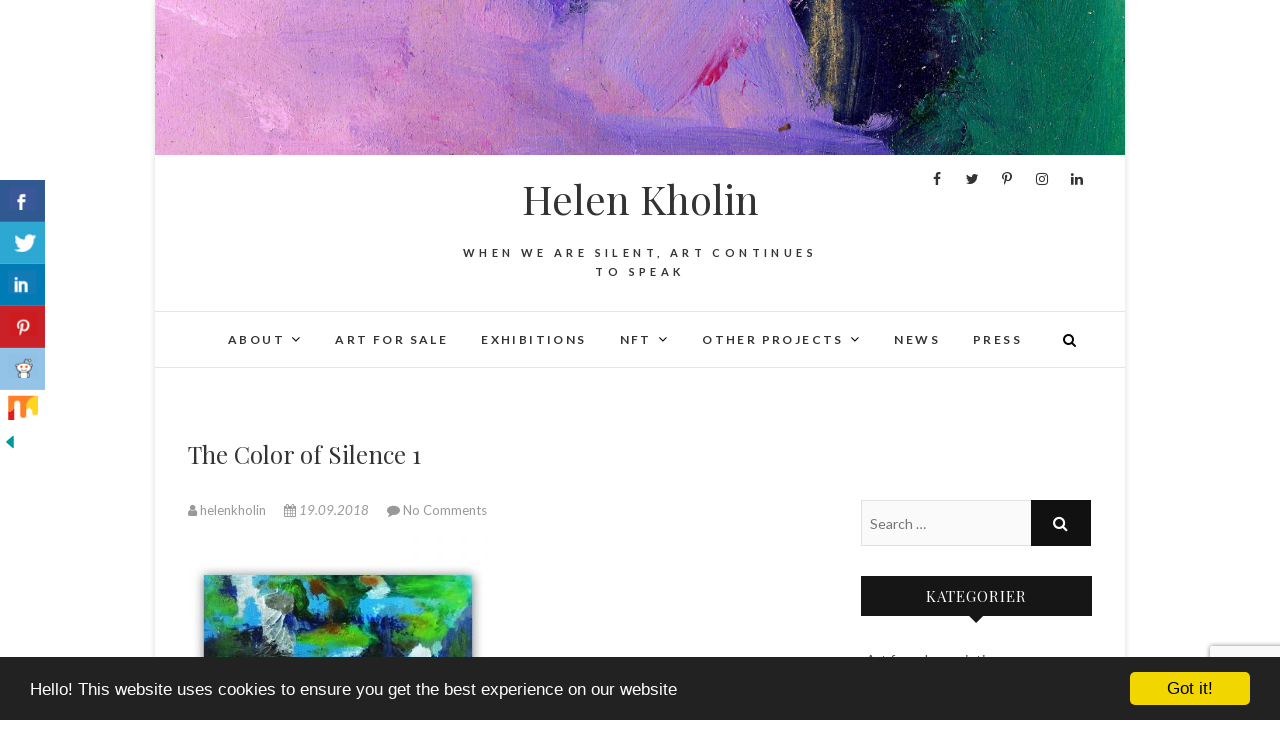

--- FILE ---
content_type: text/html; charset=UTF-8
request_url: https://www.helenkholin.com/what-is-the-color-of-silence-2/1-the-color-of-silence-1-what-is-the-color-of-silience-helen-kholin-abstrakte-malerier-abstract-painting/
body_size: 12239
content:
<!DOCTYPE html>
<html lang="da-DK">
<head>
<meta charset="UTF-8" />
<link rel="profile" href="https://gmpg.org/xfn/11" />
<link rel="pingback" href="https://www.helenkholin.com/xmlrpc.php" />
<title>The Color of Silence 1 | Helen Kholin</title>

		<!-- All in One SEO 4.1.3.4 -->
		<meta name="description" content="The Color of Silence 1, acrylic on canvas, 50×40, Copenhagen 2017"/>
		<script type="application/ld+json" class="aioseo-schema">
			{"@context":"https:\/\/schema.org","@graph":[{"@type":"WebSite","@id":"https:\/\/www.helenkholin.com\/#website","url":"https:\/\/www.helenkholin.com\/","name":"Helen Kholin","description":"When we are silent, Art continues to speak","publisher":{"@id":"https:\/\/www.helenkholin.com\/#organization"}},{"@type":"Organization","@id":"https:\/\/www.helenkholin.com\/#organization","name":"Helen Kholin","url":"https:\/\/www.helenkholin.com\/","logo":{"@type":"ImageObject","@id":"https:\/\/www.helenkholin.com\/#organizationLogo","url":"https:\/\/www.helenkholin.com\/wp-content\/uploads\/2017\/01\/cropped-logo-helenkholin-1.jpg","width":"81","height":"114"},"image":{"@id":"https:\/\/www.helenkholin.com\/#organizationLogo"}},{"@type":"BreadcrumbList","@id":"https:\/\/www.helenkholin.com\/what-is-the-color-of-silence-2\/1-the-color-of-silence-1-what-is-the-color-of-silience-helen-kholin-abstrakte-malerier-abstract-painting\/#breadcrumblist","itemListElement":[{"@type":"ListItem","@id":"https:\/\/www.helenkholin.com\/#listItem","position":"1","item":{"@type":"WebPage","@id":"https:\/\/www.helenkholin.com\/","name":"Home","description":"I create various series of paintings, illustrations mugs, prints. I derive the inspiration from people, emotions, nature, space, stars, unique moments, dreams, philosophy, economy and science.","url":"https:\/\/www.helenkholin.com\/"},"nextItem":"https:\/\/www.helenkholin.com\/what-is-the-color-of-silence-2\/1-the-color-of-silence-1-what-is-the-color-of-silience-helen-kholin-abstrakte-malerier-abstract-painting\/#listItem"},{"@type":"ListItem","@id":"https:\/\/www.helenkholin.com\/what-is-the-color-of-silence-2\/1-the-color-of-silence-1-what-is-the-color-of-silience-helen-kholin-abstrakte-malerier-abstract-painting\/#listItem","position":"2","item":{"@type":"WebPage","@id":"https:\/\/www.helenkholin.com\/what-is-the-color-of-silence-2\/1-the-color-of-silence-1-what-is-the-color-of-silience-helen-kholin-abstrakte-malerier-abstract-painting\/","name":"The Color of Silence 1","description":"The Color of Silence 1, acrylic on canvas, 50\u00d740, Copenhagen 2017","url":"https:\/\/www.helenkholin.com\/what-is-the-color-of-silence-2\/1-the-color-of-silence-1-what-is-the-color-of-silience-helen-kholin-abstrakte-malerier-abstract-painting\/"},"previousItem":"https:\/\/www.helenkholin.com\/#listItem"}]},{"@type":"Person","@id":"https:\/\/www.helenkholin.com\/author\/helenkholin\/#author","url":"https:\/\/www.helenkholin.com\/author\/helenkholin\/","name":"helenkholin","image":{"@type":"ImageObject","@id":"https:\/\/www.helenkholin.com\/what-is-the-color-of-silence-2\/1-the-color-of-silence-1-what-is-the-color-of-silience-helen-kholin-abstrakte-malerier-abstract-painting\/#authorImage","url":"https:\/\/secure.gravatar.com\/avatar\/6e314835a4934c6c96935e67c553a582?s=96&d=mm&r=g","width":"96","height":"96","caption":"helenkholin"}},{"@type":"ItemPage","@id":"https:\/\/www.helenkholin.com\/what-is-the-color-of-silence-2\/1-the-color-of-silence-1-what-is-the-color-of-silience-helen-kholin-abstrakte-malerier-abstract-painting\/#itempage","url":"https:\/\/www.helenkholin.com\/what-is-the-color-of-silence-2\/1-the-color-of-silence-1-what-is-the-color-of-silience-helen-kholin-abstrakte-malerier-abstract-painting\/","name":"The Color of Silence 1 | Helen Kholin","description":"The Color of Silence 1, acrylic on canvas, 50\u00d740, Copenhagen 2017","inLanguage":"da-DK","isPartOf":{"@id":"https:\/\/www.helenkholin.com\/#website"},"breadcrumb":{"@id":"https:\/\/www.helenkholin.com\/what-is-the-color-of-silence-2\/1-the-color-of-silence-1-what-is-the-color-of-silience-helen-kholin-abstrakte-malerier-abstract-painting\/#breadcrumblist"},"author":"https:\/\/www.helenkholin.com\/author\/helenkholin\/#author","creator":"https:\/\/www.helenkholin.com\/author\/helenkholin\/#author","datePublished":"2018-09-18T22:10:00+02:00","dateModified":"2018-09-18T22:16:45+02:00"}]}
		</script>
		<!-- All in One SEO -->

<link rel='dns-prefetch' href='//www.google.com' />
<link rel='dns-prefetch' href='//fonts.googleapis.com' />
<link rel='dns-prefetch' href='//s.w.org' />
<link rel="alternate" type="application/rss+xml" title="Helen Kholin &raquo; Feed" href="https://www.helenkholin.com/feed/" />
<link rel="alternate" type="application/rss+xml" title="Helen Kholin &raquo;-kommentar-feed" href="https://www.helenkholin.com/comments/feed/" />
<link rel="alternate" type="application/rss+xml" title="Helen Kholin &raquo; The Color of Silence 1-kommentar-feed" href="https://www.helenkholin.com/what-is-the-color-of-silence-2/1-the-color-of-silence-1-what-is-the-color-of-silience-helen-kholin-abstrakte-malerier-abstract-painting/feed/" />
		<script type="text/javascript">
			window._wpemojiSettings = {"baseUrl":"https:\/\/s.w.org\/images\/core\/emoji\/13.1.0\/72x72\/","ext":".png","svgUrl":"https:\/\/s.w.org\/images\/core\/emoji\/13.1.0\/svg\/","svgExt":".svg","source":{"concatemoji":"https:\/\/www.helenkholin.com\/wp-includes\/js\/wp-emoji-release.min.js?ver=5.8.12"}};
			!function(e,a,t){var n,r,o,i=a.createElement("canvas"),p=i.getContext&&i.getContext("2d");function s(e,t){var a=String.fromCharCode;p.clearRect(0,0,i.width,i.height),p.fillText(a.apply(this,e),0,0);e=i.toDataURL();return p.clearRect(0,0,i.width,i.height),p.fillText(a.apply(this,t),0,0),e===i.toDataURL()}function c(e){var t=a.createElement("script");t.src=e,t.defer=t.type="text/javascript",a.getElementsByTagName("head")[0].appendChild(t)}for(o=Array("flag","emoji"),t.supports={everything:!0,everythingExceptFlag:!0},r=0;r<o.length;r++)t.supports[o[r]]=function(e){if(!p||!p.fillText)return!1;switch(p.textBaseline="top",p.font="600 32px Arial",e){case"flag":return s([127987,65039,8205,9895,65039],[127987,65039,8203,9895,65039])?!1:!s([55356,56826,55356,56819],[55356,56826,8203,55356,56819])&&!s([55356,57332,56128,56423,56128,56418,56128,56421,56128,56430,56128,56423,56128,56447],[55356,57332,8203,56128,56423,8203,56128,56418,8203,56128,56421,8203,56128,56430,8203,56128,56423,8203,56128,56447]);case"emoji":return!s([10084,65039,8205,55357,56613],[10084,65039,8203,55357,56613])}return!1}(o[r]),t.supports.everything=t.supports.everything&&t.supports[o[r]],"flag"!==o[r]&&(t.supports.everythingExceptFlag=t.supports.everythingExceptFlag&&t.supports[o[r]]);t.supports.everythingExceptFlag=t.supports.everythingExceptFlag&&!t.supports.flag,t.DOMReady=!1,t.readyCallback=function(){t.DOMReady=!0},t.supports.everything||(n=function(){t.readyCallback()},a.addEventListener?(a.addEventListener("DOMContentLoaded",n,!1),e.addEventListener("load",n,!1)):(e.attachEvent("onload",n),a.attachEvent("onreadystatechange",function(){"complete"===a.readyState&&t.readyCallback()})),(n=t.source||{}).concatemoji?c(n.concatemoji):n.wpemoji&&n.twemoji&&(c(n.twemoji),c(n.wpemoji)))}(window,document,window._wpemojiSettings);
		</script>
		<style type="text/css">
img.wp-smiley,
img.emoji {
	display: inline !important;
	border: none !important;
	box-shadow: none !important;
	height: 1em !important;
	width: 1em !important;
	margin: 0 .07em !important;
	vertical-align: -0.1em !important;
	background: none !important;
	padding: 0 !important;
}
</style>
	<link rel='stylesheet' id='sb_instagram_styles-css'  href='https://www.helenkholin.com/wp-content/plugins/instagram-feed/css/sbi-styles.min.css?ver=2.9.2' type='text/css' media='all' />
<link rel='stylesheet' id='wp-block-library-css'  href='https://www.helenkholin.com/wp-includes/css/dist/block-library/style.min.css?ver=5.8.12' type='text/css' media='all' />
<link rel='stylesheet' id='cc-dark-bottom-css'  href='https://www.helenkholin.com/wp-content/plugins/cc-cookie-consent/assets/plugin-css/dark-bottom.css?ver=1.0.8' type='text/css' media='all' />
<link rel='stylesheet' id='contact-form-7-css'  href='https://www.helenkholin.com/wp-content/plugins/contact-form-7/includes/css/styles.css?ver=5.5.3' type='text/css' media='all' />
<link rel='stylesheet' id='csbwf_sidebar_style-css'  href='https://www.helenkholin.com/wp-content/plugins/custom-share-buttons-with-floating-sidebar/css/csbwfs.css?ver=5.8.12' type='text/css' media='all' />
<link rel='stylesheet' id='edge-style-css'  href='https://www.helenkholin.com/wp-content/themes/edge/style.css?ver=5.8.12' type='text/css' media='all' />
<style id='edge-style-inline-css' type='text/css'>
	/****************************************************************/
						/*.... Color Style ....*/
	/****************************************************************/
	/* Nav and links hover */
	a,
	ul li a:hover,
	ol li a:hover,
	.top-header .widget_contact ul li a:hover, /* Top Header Widget Contact */
	.main-navigation a:hover, /* Navigation */
	.main-navigation a:focus,
	.main-navigation ul li.current-menu-item a,
	.main-navigation ul li.current_page_ancestor a,
	.main-navigation ul li.current-menu-ancestor a,
	.main-navigation ul li.current_page_item a,
	.main-navigation ul li:hover > a,
	.main-navigation li.current-menu-ancestor.menu-item-has-children > a:after,
	.main-navigation li.current-menu-item.menu-item-has-children > a:after,
	.main-navigation ul li:hover > a:after,
	.main-navigation li.menu-item-has-children > a:hover:after,
	.main-navigation li.page_item_has_children > a:hover:after,
	.main-navigation ul li ul li a:hover,
	.main-navigation ul li ul li a:focus,
	.main-navigation ul li ul li:hover > a,
	.main-navigation ul li.current-menu-item ul li a:hover,
	.header-search:hover, .header-search-x:hover, /* Header Search Form */
	.entry-title a:hover, /* Post */
	.entry-title a:focus,
	.entry-title a:active,
	.entry-meta span:hover,
	.entry-meta a:hover,
	.cat-links,
	.cat-links a,
	.tag-links,
	.tag-links a,
	.entry-meta .entry-format a,
	.entry-format:before,
	.entry-meta .entry-format:before,
	.entry-header .entry-meta .entry-format:before,
	.widget ul li a:hover,/* Widgets */
	.widget ul li a:focus,
	.widget-title a:hover,
	.widget_contact ul li a:hover,
	.site-info .copyright a:hover, /* Footer */
	.site-info .copyright a:focus,
	#colophon .widget ul li a:hover,
	#colophon .widget ul li a:focus,
	#footer-navigation a:hover,
	#footer-navigation a:focus {
		color: #111111;
	}

	.cat-links,
	.tag-links {
		border-bottom-color: #111111;
	}

	/* Webkit */
	::selection {
		background: #111111;
		color: #fff;
	}
	/* Gecko/Mozilla */
	::-moz-selection {
		background: #111111;
		color: #fff;
	}


	/* Accessibility
	================================================== */
	.screen-reader-text:hover,
	.screen-reader-text:active,
	.screen-reader-text:focus {
		background-color: #f1f1f1;
		color: #111111;
	}

	/* Buttons reset, button, submit */

	input[type="reset"],/* Forms  */
	input[type="button"],
	input[type="submit"],
	.go-to-top a:hover,
	.go-to-top a:focus {
		background-color:#111111;
	}

	/* Default Buttons */
	.btn-default:hover,
	.btn-default:focus,
	.vivid,
	.search-submit {
		background-color: #111111;
		border: 1px solid #111111;
	}
	.go-to-top a {
		border: 2px solid #111111;
		color: #111111;
	}

	#colophon .widget-title:after {
		background-color: #111111;
	}

	/* -_-_-_ Not for change _-_-_- */
	.light-color:hover,
	.vivid:hover {
		background-color: #fff;
		border: 1px solid #fff;
	}

	ul.default-wp-page li a {
		color: #111111;
	}

	#bbpress-forums .bbp-topics a:hover {
	color: #111111;
	}
	.bbp-submit-wrapper button.submit {
		background-color: #111111;
		border: 1px solid #111111;
	}

	/* Woocommerce
	================================================== */
	.woocommerce #respond input#submit, 
	.woocommerce a.button, 
	.woocommerce button.button, 
	.woocommerce input.button,
	.woocommerce #respond input#submit.alt, 
	.woocommerce a.button.alt, 
	.woocommerce button.button.alt, 
	.woocommerce input.button.alt,
	.woocommerce-demo-store p.demo_store {
		background-color: #111111;
	}
	.woocommerce .woocommerce-message:before {
		color: #111111;
	}

</style>
<link rel='stylesheet' id='font-awesome-css'  href='https://www.helenkholin.com/wp-content/themes/edge/assets/font-awesome/css/font-awesome.min.css?ver=5.8.12' type='text/css' media='all' />
<link rel='stylesheet' id='edge-responsive-css'  href='https://www.helenkholin.com/wp-content/themes/edge/css/responsive.css?ver=5.8.12' type='text/css' media='all' />
<link rel='stylesheet' id='edge_google_fonts-css'  href='//fonts.googleapis.com/css?family=Lato%3A400%2C300%2C700%2C400italic%7CPlayfair+Display&#038;ver=5.8.12' type='text/css' media='all' />
<script type='text/javascript' src='https://www.helenkholin.com/wp-includes/js/jquery/jquery.min.js?ver=3.6.0' id='jquery-core-js'></script>
<script type='text/javascript' src='https://www.helenkholin.com/wp-includes/js/jquery/jquery-migrate.min.js?ver=3.3.2' id='jquery-migrate-js'></script>
<script type='text/javascript' src='https://www.helenkholin.com/wp-content/themes/edge/js/edge-main.js?ver=5.8.12' id='edge-main-js'></script>
<!--[if lt IE 9]>
<script type='text/javascript' src='https://www.helenkholin.com/wp-content/themes/edge/js/html5.js?ver=3.7.3' id='html5-js'></script>
<![endif]-->
<link rel="https://api.w.org/" href="https://www.helenkholin.com/wp-json/" /><link rel="alternate" type="application/json" href="https://www.helenkholin.com/wp-json/wp/v2/media/1336" /><link rel="EditURI" type="application/rsd+xml" title="RSD" href="https://www.helenkholin.com/xmlrpc.php?rsd" />
<link rel="wlwmanifest" type="application/wlwmanifest+xml" href="https://www.helenkholin.com/wp-includes/wlwmanifest.xml" /> 
<meta name="generator" content="WordPress 5.8.12" />
<link rel='shortlink' href='https://www.helenkholin.com/?p=1336' />
<link rel="alternate" type="application/json+oembed" href="https://www.helenkholin.com/wp-json/oembed/1.0/embed?url=https%3A%2F%2Fwww.helenkholin.com%2Fwhat-is-the-color-of-silence-2%2F1-the-color-of-silence-1-what-is-the-color-of-silience-helen-kholin-abstrakte-malerier-abstract-painting%2F" />
<link rel="alternate" type="text/xml+oembed" href="https://www.helenkholin.com/wp-json/oembed/1.0/embed?url=https%3A%2F%2Fwww.helenkholin.com%2Fwhat-is-the-color-of-silence-2%2F1-the-color-of-silence-1-what-is-the-color-of-silience-helen-kholin-abstrakte-malerier-abstract-painting%2F&#038;format=xml" />
	<meta name="viewport" content="width=device-width" />
	<!-- Custom CSS -->
<style type="text/css" media="screen">
/*Disabled First Big Letter */
									.post:first-child .entry-content p:first-child:first-letter {
									 border-right: none;
									 display: inherit;
									 float: inherit;
									 font-family: inherit;
									 font-size: inherit;
									 line-height: inherit;
									 margin-bottom: inherit;
									 margin-right: inherit;
									 margin-top: inherit;
									 padding: inherit;
									 text-align: inherit;
									}
</style>
<style type="text/css">.recentcomments a{display:inline !important;padding:0 !important;margin:0 !important;}</style><!-- begin Fast Secure reCAPTCHA - page header css -->
<style type="text/css">
div.fs-recaptcha-comments { display:block; clear:both; margin-bottom:1em; }
div.fs-recaptcha-bp-comments { display:block; clear:both; margin-bottom:1em; }
div.fs-recaptcha-login { display:block; clear:both; margin-bottom:1em; }
div.fs-recaptcha-side-login { display:block; clear:both; margin-bottom:1em; }
div.fs-recaptcha-registration { display:block; clear:both; margin-bottom:1em; }
div.fs-recaptcha-bp-registration { display:block; clear:both; margin-bottom:1em; }
div.fs-recaptcha-ms-registration { display:block; clear:both; margin-bottom:1em; }
div.fs-recaptcha-lostpassword { display:block; clear:both; margin-bottom:1em; }
div.fs-recaptcha-wc-checkout { display:block; clear:both; margin-bottom:1em; }
div.fs-recaptcha-jetpack { display:block; clear:both; margin-bottom:1em; }
.fs-recaptcha-jetpack p { color:#DC3232; }
</style>
<!-- end Fast Secure reCAPTCHA - page header css -->
<link rel="icon" href="https://www.helenkholin.com/wp-content/uploads/2017/01/cropped-logo-helenkholin-32x32.jpg" sizes="32x32" />
<link rel="icon" href="https://www.helenkholin.com/wp-content/uploads/2017/01/cropped-logo-helenkholin-192x192.jpg" sizes="192x192" />
<link rel="apple-touch-icon" href="https://www.helenkholin.com/wp-content/uploads/2017/01/cropped-logo-helenkholin-180x180.jpg" />
<meta name="msapplication-TileImage" content="https://www.helenkholin.com/wp-content/uploads/2017/01/cropped-logo-helenkholin-270x270.jpg" />
</head>
<body data-rsssl=1 class="attachment attachment-template-default single single-attachment postid-1336 attachmentid-1336 attachment-jpeg wp-custom-logo wp-embed-responsive boxed-layout-small small_image_blog has-header-image">
	<div id="page" class="hfeed site">
	<a class="skip-link screen-reader-text" href="#content">Skip to content</a>
<!-- Masthead ============================================= -->
<header id="masthead" class="site-header" role="banner">
							<a href="https://www.helenkholin.com/"><img src="https://www.helenkholin.com/wp-content/uploads/2017/02/cropped-helen-kholin3.jpg" class="header-image" height="400" width="2500" alt="Helen Kholin" /> </a>
						<div class="top-header">
			<div class="container clearfix">
				<div class="header-social-block">	<div class="social-links clearfix">
		<a target="_blank" href="https://www.facebook.com/helenkholin/"><i class="fa fa-facebook"></i></a><a target="_blank" href="https://twitter.com/HelenKholin"><i class="fa fa-twitter"></i></a><a target="_blank" href="http://pinterest.com/helenkholin/"><i class="fa fa-pinterest-p"></i></a><a target="_blank" href="http://instagram.com/helenkholin/"><i class="fa fa-instagram"></i></a><a target="_blank" href="https://www.linkedin.com/in/helenkholin"><i class="fa fa-linkedin"></i></a>	</div><!-- end .social-links -->
</div><!-- end .header-social-block --><div id="site-branding"> <h2 id="site-title"> 			<a href="https://www.helenkholin.com/" title="Helen Kholin" rel="home"> Helen Kholin </a>
			 </h2> <!-- end .site-title --> 				<div id="site-description"> When we are silent, Art continues to speak </div> <!-- end #site-description -->
			</div>			</div> <!-- end .container -->
		</div> <!-- end .top-header -->
		<!-- Main Header============================================= -->
				<div id="sticky_header">
					<div class="container clearfix">
					  	<h3 class="nav-site-title">
							<a href="https://www.helenkholin.com/" title="Helen Kholin">Helen Kholin</a>
						</h3>
					<!-- end .nav-site-title -->
						<!-- Main Nav ============================================= -->
																		<nav id="site-navigation" class="main-navigation clearfix" role="navigation" aria-label="Main Menu">
							<button class="menu-toggle" aria-controls="primary-menu" aria-expanded="false" type="button">
								<span class="line-one"></span>
					  			<span class="line-two"></span>
					  			<span class="line-three"></span>
						  	</button>
					  		<!-- end .menu-toggle -->
							<ul id="primary-menu" class="menu nav-menu"><li id="menu-item-1222" class="menu-item menu-item-type-post_type menu-item-object-page menu-item-has-children menu-item-1222"><a href="https://www.helenkholin.com/about/">About</a>
<ul class="sub-menu">
	<li id="menu-item-1228" class="menu-item menu-item-type-post_type menu-item-object-page menu-item-1228"><a href="https://www.helenkholin.com/artist-statement/">Artist Statement</a></li>
	<li id="menu-item-1016" class="menu-item menu-item-type-post_type menu-item-object-page menu-item-1016"><a href="https://www.helenkholin.com/helen-kholin-cv/">CV</a></li>
	<li id="menu-item-1232" class="menu-item menu-item-type-post_type menu-item-object-page menu-item-1232"><a href="https://www.helenkholin.com/contact/">Contact</a></li>
</ul>
</li>
<li id="menu-item-1013" class="menu-item menu-item-type-post_type menu-item-object-page menu-item-1013"><a href="https://www.helenkholin.com/art-for-sale/">Art for sale</a></li>
<li id="menu-item-1015" class="menu-item menu-item-type-post_type menu-item-object-page menu-item-1015"><a href="https://www.helenkholin.com/exhibitions/">Exhibitions</a></li>
<li id="menu-item-1466" class="menu-item menu-item-type-post_type menu-item-object-page menu-item-has-children menu-item-1466"><a href="https://www.helenkholin.com/nft/">NFT</a>
<ul class="sub-menu">
	<li id="menu-item-1482" class="menu-item menu-item-type-post_type menu-item-object-page menu-item-1482"><a href="https://www.helenkholin.com/nft/kosmiske-kunstprint/">From space</a></li>
	<li id="menu-item-1606" class="menu-item menu-item-type-post_type menu-item-object-page menu-item-1606"><a href="https://www.helenkholin.com/nft/space-people/">Space people</a></li>
	<li id="menu-item-1618" class="menu-item menu-item-type-post_type menu-item-object-page menu-item-1618"><a href="https://www.helenkholin.com/nft/time/">Time</a></li>
	<li id="menu-item-1527" class="menu-item menu-item-type-post_type menu-item-object-page menu-item-1527"><a href="https://www.helenkholin.com/nft/ufo-calavera/">UFO Calavera</a></li>
	<li id="menu-item-1541" class="menu-item menu-item-type-post_type menu-item-object-page menu-item-1541"><a href="https://www.helenkholin.com/nft/crop-circles/">Crop circles</a></li>
	<li id="menu-item-1562" class="menu-item menu-item-type-post_type menu-item-object-page menu-item-1562"><a href="https://www.helenkholin.com/nft/love-colors/">Love &#038; Colors &#8211; Space travelers</a></li>
	<li id="menu-item-1586" class="menu-item menu-item-type-post_type menu-item-object-page menu-item-1586"><a href="https://www.helenkholin.com/?page_id=1564">Red Planet</a></li>
	<li id="menu-item-1645" class="menu-item menu-item-type-post_type menu-item-object-page menu-item-1645"><a href="https://www.helenkholin.com/?page_id=1636">Black &#038; White</a></li>
	<li id="menu-item-1635" class="menu-item menu-item-type-post_type menu-item-object-page menu-item-1635"><a href="https://www.helenkholin.com/nft/x-planet/">X planet</a></li>
	<li id="menu-item-1660" class="menu-item menu-item-type-post_type menu-item-object-page menu-item-1660"><a href="https://www.helenkholin.com/?page_id=1646">Crypto planet</a></li>
	<li id="menu-item-1672" class="menu-item menu-item-type-post_type menu-item-object-page menu-item-1672"><a href="https://www.helenkholin.com/?page_id=1662">Faces and life of things</a></li>
</ul>
</li>
<li id="menu-item-1010" class="menu-item menu-item-type-post_type menu-item-object-page menu-item-has-children menu-item-1010"><a href="https://www.helenkholin.com/other-projects/">Other projects</a>
<ul class="sub-menu">
	<li id="menu-item-1014" class="menu-item menu-item-type-post_type menu-item-object-page menu-item-1014"><a href="https://www.helenkholin.com/polygraphy/">Polygraphy</a></li>
	<li id="menu-item-1235" class="menu-item menu-item-type-taxonomy menu-item-object-category menu-item-1235"><a href="https://www.helenkholin.com/category/greeting-cards-postkort/">Greeting cards</a></li>
	<li id="menu-item-1229" class="menu-item menu-item-type-custom menu-item-object-custom menu-item-1229"><a href="http://www.kunstverden.dk/">Foto stories</a></li>
	<li id="menu-item-1237" class="menu-item menu-item-type-taxonomy menu-item-object-category menu-item-1237"><a href="https://www.helenkholin.com/category/mugs-kunstkrus/">Art Mugs</a></li>
	<li id="menu-item-1011" class="menu-item menu-item-type-post_type menu-item-object-page menu-item-1011"><a href="https://www.helenkholin.com/kunstkrus/">Kunstkrus</a></li>
</ul>
</li>
<li id="menu-item-1238" class="menu-item menu-item-type-taxonomy menu-item-object-category menu-item-1238"><a href="https://www.helenkholin.com/category/news-nyheder/">News</a></li>
<li id="menu-item-1012" class="menu-item menu-item-type-post_type menu-item-object-page menu-item-1012"><a href="https://www.helenkholin.com/press/">Press</a></li>
</ul>						</nav> <!-- end #site-navigation -->
													<button id="search-toggle" class="header-search" type="button"></button>
							<div id="search-box" class="clearfix">
								<form class="search-form" action="https://www.helenkholin.com/" method="get">
		<input type="search" name="s" class="search-field" placeholder="Search &hellip;" autocomplete="off">
	<button type="submit" class="search-submit"><i class="fa fa-search"></i></button>
	</form> <!-- end .search-form -->							</div>  <!-- end #search-box -->
						</div> <!-- end .container -->
			</div> <!-- end #sticky_header --></header> <!-- end #masthead -->
<!-- Main Page Start ============================================= -->
<div id="content">
<div class="container clearfix">
	<div class="page-header">
					<h1 class="page-title">The Color of Silence 1</h1>
			<!-- .page-title -->
						<!-- .breadcrumb -->
	</div>
	<!-- .page-header -->

<div id="primary">
	<main id="main" class="site-main clearfix" role="main">
				<article id="post-1336" class="post-1336 attachment type-attachment status-inherit hentry">
				<header class="entry-header">
										<div class="entry-meta">
												<span class="author vcard"><a href="https://www.helenkholin.com/author/helenkholin/" title="helenkholin"><i class="fa fa-user"></i>
						helenkholin </a></span> <span class="posted-on"><a title="0:10" href="https://www.helenkholin.com/what-is-the-color-of-silence-2/1-the-color-of-silence-1-what-is-the-color-of-silience-helen-kholin-abstrakte-malerier-abstract-painting/"><i class="fa fa-calendar"></i>
						19.09.2018 </a></span>
												<span class="comments"><i class="fa fa-comment"></i>
						<a href="https://www.helenkholin.com/what-is-the-color-of-silence-2/1-the-color-of-silence-1-what-is-the-color-of-silience-helen-kholin-abstrakte-malerier-abstract-painting/#respond">No Comments</a> </span>
											</div> <!-- end .entry-meta -->
									</header> <!-- end .entry-header -->
						<div class="entry-content clearfix">
			<p class="attachment"><a href='https://www.helenkholin.com/wp-content/uploads/2018/09/1-The-Color-of-Silence-1-what-is-the-color-of-silience-helen-kholin-abstrakte-malerier-abstract-painting.jpg'><img width="300" height="300" src="https://www.helenkholin.com/wp-content/uploads/2018/09/1-The-Color-of-Silence-1-what-is-the-color-of-silience-helen-kholin-abstrakte-malerier-abstract-painting-300x300.jpg" class="attachment-medium size-medium" alt="1 The Color of Silence 1 what is the color of silience helen kholin abstrakte malerier abstract painting" loading="lazy" srcset="https://www.helenkholin.com/wp-content/uploads/2018/09/1-The-Color-of-Silence-1-what-is-the-color-of-silience-helen-kholin-abstrakte-malerier-abstract-painting-300x300.jpg 300w, https://www.helenkholin.com/wp-content/uploads/2018/09/1-The-Color-of-Silence-1-what-is-the-color-of-silience-helen-kholin-abstrakte-malerier-abstract-painting-150x150.jpg 150w, https://www.helenkholin.com/wp-content/uploads/2018/09/1-The-Color-of-Silence-1-what-is-the-color-of-silience-helen-kholin-abstrakte-malerier-abstract-painting.jpg 700w" sizes="(max-width: 300px) 100vw, 300px" /></a></p>
<div id="socialButtonOnPage" class="leftSocialButtonOnPage"><div class="csbwfs-sbutton-post"><div id="fb-p" class="csbwfs-fb"><a href="javascript:"  onclick="window.open('//www.facebook.com/sharer/sharer.php?u=https://www.helenkholin.com/what-is-the-color-of-silence-2/1-the-color-of-silence-1-what-is-the-color-of-silience-helen-kholin-abstrakte-malerier-abstract-painting/','Facebook','width=800,height=300');return false;"
   target="_blank" title="Share On Facebook" ><i class="csbwfs_facebook"></i></a></div></div><div class="csbwfs-sbutton-post"><div id="tw-p" class="csbwfs-tw"><a href="javascript:" onclick="window.open('//twitter.com/share?url=https://www.helenkholin.com/what-is-the-color-of-silence-2/1-the-color-of-silence-1-what-is-the-color-of-silience-helen-kholin-abstrakte-malerier-abstract-painting/&text=The%20Color%20of%20Silence%201&nbsp;&nbsp;', '_blank', 'width=800,height=300')" title="Share On Twitter" ><i class="csbwfs_twitter"></i></a></div></div><div class="csbwfs-sbutton-post"><div id="li-p" class="csbwfs-li"><a href="javascript:" onclick="javascript:window.open('//www.linkedin.com/shareArticle?mini=true&url=https://www.helenkholin.com/what-is-the-color-of-silence-2/1-the-color-of-silence-1-what-is-the-color-of-silience-helen-kholin-abstrakte-malerier-abstract-painting/','', 'menubar=no,toolbar=no,resizable=yes,scrollbars=yes,height=600,width=600');return false;" title="Share On Linkedin" ><i class="csbwfs_linkedin"></i></a></div></div><div class="csbwfs-sbutton-post"><div id="pin-p" class="csbwfs-pin"><a onclick="javascript:void((function(){var e=document.createElement('script');e.setAttribute('type','text/javascript');e.setAttribute('charset','UTF-8');e.setAttribute('src','//assets.pinterest.com/js/pinmarklet.js?r='+Math.random()*99999999);document.body.appendChild(e)})());" href="javascript:void(0);" title="Share On Pinterest" ><i class="csbwfs_pinterest"></i></a></div></div><div class="csbwfs-sbutton-post"><div id="re-p" class="csbwfs-re"><a onclick="window.open('//reddit.com/submit?url=https://www.helenkholin.com/what-is-the-color-of-silence-2/1-the-color-of-silence-1-what-is-the-color-of-silience-helen-kholin-abstrakte-malerier-abstract-painting/&amp;title=The%20Color%20of%20Silence%201','Reddit','toolbar=0,status=0,width=1000,height=800');" href="javascript:void(0);" title="Share On Reddit" ><i class="csbwfs_reddit"></i></a></div></div><div class="csbwfs-sbutton-post"><div id="st-p" class="csbwfs-st"><a onclick="window.open('//mix.com/mixit?su=submit&url=https://www.helenkholin.com/what-is-the-color-of-silence-2/1-the-color-of-silence-1-what-is-the-color-of-silience-helen-kholin-abstrakte-malerier-abstract-painting/','Mix','toolbar=0,status=0,width=1000,height=800');"  href="javascript:void(0);" title="Share On Stumbleupon" ><i class="csbwfs_stumbleupon"></i></a></div></div></div>		</div> <!-- .entry-content -->
						<footer class="entry-footer">
										<span class="cat-links">
					Category : 					</span> <!-- end .cat-links -->
									</footer> <!-- .entry-meta -->
							<ul class="default-wp-page clearfix">
					<li class="previous">  </li>
					<li class="next">  <a href='https://www.helenkholin.com/what-is-the-color-of-silence-2/2-the-color-of-silence-2-what-is-the-color-of-silience-helen-kholin-abstrakte-malerier-abstract-painting/'>Next &rarr;</a> </li>
				</ul>
				
<div id="comments" class="comments-area">
				<div id="respond" class="comment-respond">
		<h3 id="reply-title" class="comment-reply-title">Skriv et svar <small><a rel="nofollow" id="cancel-comment-reply-link" href="/what-is-the-color-of-silence-2/1-the-color-of-silence-1-what-is-the-color-of-silience-helen-kholin-abstrakte-malerier-abstract-painting/#respond" style="display:none;">Annuller svar</a></small></h3><form action="https://www.helenkholin.com/wp-comments-post.php" method="post" id="commentform" class="comment-form" novalidate><p class="comment-notes"><span id="email-notes">Din e-mailadresse vil ikke blive publiceret.</span> Krævede felter er markeret med <span class="required">*</span></p><p class="comment-form-comment"><label for="comment">Kommentar</label> <textarea id="comment" name="comment" cols="45" rows="8" maxlength="65525" required="required"></textarea></p><p class="comment-form-author"><label for="author">Navn <span class="required">*</span></label> <input id="author" name="author" type="text" value="" size="30" maxlength="245" required='required' /></p>
<p class="comment-form-email"><label for="email">E-mail <span class="required">*</span></label> <input id="email" name="email" type="email" value="" size="30" maxlength="100" aria-describedby="email-notes" required='required' /></p>
<p class="comment-form-url"><label for="url">Websted</label> <input id="url" name="url" type="url" value="" size="30" maxlength="200" /></p>
<p class="comment-form-cookies-consent"><input id="wp-comment-cookies-consent" name="wp-comment-cookies-consent" type="checkbox" value="yes" /> <label for="wp-comment-cookies-consent">Gem mit navn, mail og websted i denne browser til næste gang jeg kommenterer.</label></p>

<div class="fs-recaptcha-comments">
<div id="fs_recaptcha_comments"></div>
</div>
<p class="form-submit"><input name="submit" type="submit" id="submit" class="submit" value="Skriv kommentar" /> <input type='hidden' name='comment_post_ID' value='1336' id='comment_post_ID' />
<input type='hidden' name='comment_parent' id='comment_parent' value='0' />
</p><input type="hidden" id="ak_js" name="ak_js" value="18"/><textarea name="ak_hp_textarea" cols="45" rows="8" maxlength="100" style="display: none !important;"></textarea></form>	</div><!-- #respond -->
	</div> <!-- .comments-area -->			</article>
		</section> <!-- .post -->
		</main> <!-- #main -->
	</div> <!-- #primary -->

<aside id="secondary" role="complementary">
    <aside id="search-2" class="widget widget_search"><form class="search-form" action="https://www.helenkholin.com/" method="get">
		<input type="search" name="s" class="search-field" placeholder="Search &hellip;" autocomplete="off">
	<button type="submit" class="search-submit"><i class="fa fa-search"></i></button>
	</form> <!-- end .search-form --></aside><aside id="categories-2" class="widget widget_categories"><h2 class="widget-title">Kategorier</h2>
			<ul>
					<li class="cat-item cat-item-131"><a href="https://www.helenkholin.com/category/art-for-sale-kunst-til-salg-abstrakte-malerier/" title="Abstrakte malerier til salg. Stort udvalg af både store og små malerier">Art for sale &#8211; paintings</a>
</li>
	<li class="cat-item cat-item-11"><a href="https://www.helenkholin.com/category/mugs-kunstkrus/" title="Kunst Krus">Art Mugs</a>
</li>
	<li class="cat-item cat-item-133"><a href="https://www.helenkholin.com/category/bitcoin-crypto-art/">Bitcoin &#8211; Crypto art</a>
</li>
	<li class="cat-item cat-item-141"><a href="https://www.helenkholin.com/category/coronatider/">Coronatider</a>
</li>
	<li class="cat-item cat-item-140"><a href="https://www.helenkholin.com/category/tegninger-til-salg-drawings-for-sale/">Drawings</a>
</li>
	<li class="cat-item cat-item-8"><a href="https://www.helenkholin.com/category/exhibitions-udstillinger/" title="Udstillinger">Exhibitions</a>
</li>
	<li class="cat-item cat-item-135"><a href="https://www.helenkholin.com/category/greeting-cards-postkort/" title="Postkort">Greeting cards</a>
</li>
	<li class="cat-item cat-item-1"><a href="https://www.helenkholin.com/category/news-nyheder/" title="All news about Helen Kholin, her art, paintings, exhibitions.  Alle nyheder om Helen Kholin, hendes kunst, malerier, udstillinger.">News</a>
</li>
	<li class="cat-item cat-item-10"><a href="https://www.helenkholin.com/category/paintings-malerier/" title="Malerier">Paintings</a>
</li>
	<li class="cat-item cat-item-134"><a href="https://www.helenkholin.com/category/photo-stories-fotohistorier-inspiration/" title="Fotohistorier, Photo Stories - my inspiration">Photo Stories &#8211; my inspiration</a>
</li>
	<li class="cat-item cat-item-132"><a href="https://www.helenkholin.com/category/prints/">Prints</a>
</li>
	<li class="cat-item cat-item-13"><a href="https://www.helenkholin.com/category/sold-art/" title="SOLGT kunst">SOLD art</a>
</li>
			</ul>

			</aside><!-- Contact Us ============================================= --><aside id="edge_contact_widgets-2" class="widget widget_contact">		<h3 class="widget-title">Kontakt mig</h3> <!-- end .widget-title -->
				<ul>
						<li><a href="mailto:helenkholin@gmail.com" title="helenkholin@gmail.com"><i class="fa fa-envelope-o"> </i> helenkholin@gmail.com</a></li>
					</ul>
	</aside><!-- end .widget_contact -->
		<aside id="recent-posts-2" class="widget widget_recent_entries">
		<h2 class="widget-title">Seneste indlæg</h2>
		<ul>
											<li>
					<a href="https://www.helenkholin.com/find-a-cat-a-real-cat-nose-in-the-wind-and-10-past-present-future-10-sold/">Find a cat, a real cat. Nose in the wind and 10 Past, Present, Future 10 &#8211; Sold</a>
									</li>
											<li>
					<a href="https://www.helenkholin.com/portraet-nu-2021/">Portræt NU! 2021</a>
									</li>
											<li>
					<a href="https://www.helenkholin.com/astronaut-nr-5-space-2-and-investments/">Astronaut nr 5, Space 2 and Investments</a>
									</li>
											<li>
					<a href="https://www.helenkholin.com/f-forsigtig/">F&#8230; Forsigtig</a>
									</li>
											<li>
					<a href="https://www.helenkholin.com/alt-var-delt-i-to/">Alt var delt i to</a>
									</li>
					</ul>

		</aside><aside id="recent-comments-2" class="widget widget_recent_comments"><h2 class="widget-title">Seneste kommentarer</h2><ul id="recentcomments"><li class="recentcomments"><span class="comment-author-link"><a href='http://thankyoupain.com' rel='external nofollow ugc' class='url'>Sheez</a></span> til <a href="https://www.helenkholin.com/thankyoupain-freefall/#comment-4">ThankYouPain &#8211; Freefall</a></li><li class="recentcomments"><span class="comment-author-link"><a href='http://btcartgallery.com/888-dreams-bitcoin-chakra-helen-kholin/' rel='external nofollow ugc' class='url'>888 Dreams Bitcoin Chakra by Helen Kholin - Bitcoin Art Gallery</a></span> til <a href="https://www.helenkholin.com/new-painting-from-cryptoart-888-dreams-bitcoin-chakra/#comment-2">New painting from Crypto family &#8220;888 Dreams &#8211; Bitcoin chakra&#8221;</a></li></ul></aside><aside id="archives-2" class="widget widget_archive"><h2 class="widget-title">Arkiver</h2>		<label class="screen-reader-text" for="archives-dropdown-2">Arkiver</label>
		<select id="archives-dropdown-2" name="archive-dropdown">
			
			<option value="">Vælg måned</option>
				<option value='https://www.helenkholin.com/2022/07/'> juli 2022 </option>
	<option value='https://www.helenkholin.com/2021/05/'> maj 2021 </option>
	<option value='https://www.helenkholin.com/2020/12/'> december 2020 </option>
	<option value='https://www.helenkholin.com/2020/08/'> august 2020 </option>
	<option value='https://www.helenkholin.com/2020/05/'> maj 2020 </option>
	<option value='https://www.helenkholin.com/2019/08/'> august 2019 </option>
	<option value='https://www.helenkholin.com/2019/07/'> juli 2019 </option>
	<option value='https://www.helenkholin.com/2019/06/'> juni 2019 </option>
	<option value='https://www.helenkholin.com/2019/01/'> januar 2019 </option>
	<option value='https://www.helenkholin.com/2018/12/'> december 2018 </option>
	<option value='https://www.helenkholin.com/2018/10/'> oktober 2018 </option>
	<option value='https://www.helenkholin.com/2018/09/'> september 2018 </option>
	<option value='https://www.helenkholin.com/2018/05/'> maj 2018 </option>
	<option value='https://www.helenkholin.com/2018/04/'> april 2018 </option>
	<option value='https://www.helenkholin.com/2018/03/'> marts 2018 </option>
	<option value='https://www.helenkholin.com/2018/01/'> januar 2018 </option>
	<option value='https://www.helenkholin.com/2017/12/'> december 2017 </option>
	<option value='https://www.helenkholin.com/2017/11/'> november 2017 </option>
	<option value='https://www.helenkholin.com/2017/10/'> oktober 2017 </option>
	<option value='https://www.helenkholin.com/2017/09/'> september 2017 </option>
	<option value='https://www.helenkholin.com/2017/08/'> august 2017 </option>
	<option value='https://www.helenkholin.com/2017/06/'> juni 2017 </option>
	<option value='https://www.helenkholin.com/2017/05/'> maj 2017 </option>
	<option value='https://www.helenkholin.com/2017/04/'> april 2017 </option>
	<option value='https://www.helenkholin.com/2017/03/'> marts 2017 </option>
	<option value='https://www.helenkholin.com/2017/02/'> februar 2017 </option>
	<option value='https://www.helenkholin.com/2017/01/'> januar 2017 </option>
	<option value='https://www.helenkholin.com/2016/10/'> oktober 2016 </option>
	<option value='https://www.helenkholin.com/2016/09/'> september 2016 </option>
	<option value='https://www.helenkholin.com/2016/06/'> juni 2016 </option>
	<option value='https://www.helenkholin.com/2016/05/'> maj 2016 </option>
	<option value='https://www.helenkholin.com/2016/04/'> april 2016 </option>
	<option value='https://www.helenkholin.com/2016/02/'> februar 2016 </option>
	<option value='https://www.helenkholin.com/2016/01/'> januar 2016 </option>
	<option value='https://www.helenkholin.com/2015/11/'> november 2015 </option>
	<option value='https://www.helenkholin.com/2015/10/'> oktober 2015 </option>
	<option value='https://www.helenkholin.com/2015/09/'> september 2015 </option>
	<option value='https://www.helenkholin.com/2015/08/'> august 2015 </option>
	<option value='https://www.helenkholin.com/2015/05/'> maj 2015 </option>
	<option value='https://www.helenkholin.com/2015/03/'> marts 2015 </option>
	<option value='https://www.helenkholin.com/2015/02/'> februar 2015 </option>
	<option value='https://www.helenkholin.com/2015/01/'> januar 2015 </option>
	<option value='https://www.helenkholin.com/2014/12/'> december 2014 </option>
	<option value='https://www.helenkholin.com/2014/11/'> november 2014 </option>
	<option value='https://www.helenkholin.com/2014/10/'> oktober 2014 </option>
	<option value='https://www.helenkholin.com/2014/09/'> september 2014 </option>
	<option value='https://www.helenkholin.com/2014/08/'> august 2014 </option>
	<option value='https://www.helenkholin.com/2014/07/'> juli 2014 </option>
	<option value='https://www.helenkholin.com/2014/05/'> maj 2014 </option>
	<option value='https://www.helenkholin.com/2014/04/'> april 2014 </option>
	<option value='https://www.helenkholin.com/2014/03/'> marts 2014 </option>
	<option value='https://www.helenkholin.com/2014/02/'> februar 2014 </option>
	<option value='https://www.helenkholin.com/2014/01/'> januar 2014 </option>
	<option value='https://www.helenkholin.com/2013/12/'> december 2013 </option>
	<option value='https://www.helenkholin.com/2013/11/'> november 2013 </option>
	<option value='https://www.helenkholin.com/2013/09/'> september 2013 </option>
	<option value='https://www.helenkholin.com/2013/08/'> august 2013 </option>
	<option value='https://www.helenkholin.com/2013/03/'> marts 2013 </option>
	<option value='https://www.helenkholin.com/2013/01/'> januar 2013 </option>
	<option value='https://www.helenkholin.com/2012/08/'> august 2012 </option>

		</select>

<script type="text/javascript">
/* <![CDATA[ */
(function() {
	var dropdown = document.getElementById( "archives-dropdown-2" );
	function onSelectChange() {
		if ( dropdown.options[ dropdown.selectedIndex ].value !== '' ) {
			document.location.href = this.options[ this.selectedIndex ].value;
		}
	}
	dropdown.onchange = onSelectChange;
})();
/* ]]> */
</script>
			</aside><aside id="meta-2" class="widget widget_meta"><h2 class="widget-title">Meta</h2>
		<ul>
						<li><a href="https://www.helenkholin.com/wp-login.php">Log ind</a></li>
			<li><a href="https://www.helenkholin.com/feed/">Indlægsfeed</a></li>
			<li><a href="https://www.helenkholin.com/comments/feed/">Kommentarfeed</a></li>

			<li><a href="https://wordpress.org/">WordPress.org</a></li>
		</ul>

		</aside><aside id="text-2" class="widget widget_text"><h2 class="widget-title">Besøg også &#8211; Visit also</h2>			<div class="textwidget"><p><a href="http://www.ufologi.dk/"> Artprints by Helen Kholin</a></p>
<p><a href="http://www.kunstverden.dk/"> Photo series </a></p>
<p><a href="http://kunstkrus.dk/">Web-shop (opening soon)</a></p>
</div>
		</aside></aside> <!-- #secondary -->
</div> <!-- end .container -->
</div> <!-- end #content -->
<!-- Footer Start ============================================= -->
<footer id="colophon" class="site-footer clearfix" role="contentinfo">
<div class="site-info" >
	<div class="container">
		<div class="social-links clearfix">
		<a target="_blank" href="https://www.facebook.com/helenkholin/"><i class="fa fa-facebook"></i></a><a target="_blank" href="https://twitter.com/HelenKholin"><i class="fa fa-twitter"></i></a><a target="_blank" href="http://pinterest.com/helenkholin/"><i class="fa fa-pinterest-p"></i></a><a target="_blank" href="http://instagram.com/helenkholin/"><i class="fa fa-instagram"></i></a><a target="_blank" href="https://www.linkedin.com/in/helenkholin"><i class="fa fa-linkedin"></i></a>	</div><!-- end .social-links -->
<div class="copyright">					&copy; 2026			<a title="Helen Kholin" target="_blank" href="https://www.helenkholin.com/">Helen Kholin</a> | 
							Designed by: <a title="Theme Freesia" target="_blank" href="https://themefreesia.com">Theme Freesia</a> | 
							Powered by: <a title="WordPress" target="_blank" href="http://wordpress.org">WordPress</a>
			</div>
					<div style="clear:both;"></div>
		</div> <!-- end .container -->
	</div> <!-- end .site-info -->
		<button class="go-to-top"><a title="Go to Top" href="#masthead"><i class="fa fa-angle-double-up"></i></a></button> <!-- end .go-to-top -->
	</footer> <!-- end #colophon -->
</div> <!-- end #page -->
    <script>
        window.cookieconsent_options = {
            "message":"Hello! This website uses cookies to ensure you get the best experience on our website",
            "dismiss":"Got it!",
            "learnMore":"More info",
            "link":"",
            "theme":""
        };
    </script>
    <div id="csbwfs-delaydiv"><div class="csbwfs-social-widget"  id="csbwfs-left" title="Share This With Your Friends"  style="top:25%;left:0;"><div class="csbwfs-show"><a href="javascript:" title="Show Buttons" id="csbwfs-show"><img src="https://www.helenkholin.com/wp-content/plugins/custom-share-buttons-with-floating-sidebar/images/hide-l.png" alt="Show Buttons"></a></div><div id="csbwfs-social-inner"><div class="csbwfs-sbutton csbwfsbtns"><div id="csbwfs-fb" class="csbwfs-fb"><a href="javascript:" onclick="javascript:window.open('//www.facebook.com/sharer/sharer.php?u=https://www.helenkholin.com/what-is-the-color-of-silence-2/1-the-color-of-silence-1-what-is-the-color-of-silience-helen-kholin-abstrakte-malerier-abstract-painting/', '', 'menubar=no,toolbar=no,resizable=yes,scrollbars=yes,height=300,width=600');return false;" target="_blank" title="Share On Facebook" ><i class="csbwfs_facebook"></i></a></div></div><div class="csbwfs-sbutton csbwfsbtns"><div id="csbwfs-tw" class="csbwfs-tw"><a href="javascript:" onclick="window.open('//twitter.com/share?url=https://www.helenkholin.com/what-is-the-color-of-silence-2/1-the-color-of-silence-1-what-is-the-color-of-silience-helen-kholin-abstrakte-malerier-abstract-painting/&text=The%20Color%20of%20Silence%201%20%7C%20Helen%20Kholin','_blank','width=800,height=300')" title="Share On Twitter" ><i class="csbwfs_twitter"></i></a></div></div><div class="csbwfs-sbutton csbwfsbtns"><div id="csbwfs-li" class="csbwfs-li"><a href="javascript:" onclick="javascript:window.open('//www.linkedin.com/cws/share?mini=true&url=https://www.helenkholin.com/what-is-the-color-of-silence-2/1-the-color-of-silence-1-what-is-the-color-of-silience-helen-kholin-abstrakte-malerier-abstract-painting/','','menubar=no,toolbar=no,resizable=yes,scrollbars=yes,height=600,width=800');return false;" title="Share On Linkedin" ><i class="csbwfs_linkedin"></i></a></div></div><div class="csbwfs-sbutton csbwfsbtns"><div id="csbwfs-pin" class="csbwfs-pin"><a onclick="javascript:void((function(){var e=document.createElement('script');e.setAttribute('type','text/javascript');e.setAttribute('charset','UTF-8');e.setAttribute('src','//assets.pinterest.com/js/pinmarklet.js?r='+Math.random()*99999999);document.body.appendChild(e)})());" href="javascript:void(0);"  title="Share On Pinterest"><i class="csbwfs_pinterest"></i></a></div></div><div class="csbwfs-sbutton csbwfsbtns"><div id="csbwfs-re" class="csbwfs-re"><a onclick="window.open('//reddit.com/submit?url=https://www.helenkholin.com/what-is-the-color-of-silence-2/1-the-color-of-silence-1-what-is-the-color-of-silience-helen-kholin-abstrakte-malerier-abstract-painting/&amp;title=The%20Color%20of%20Silence%201%20%7C%20Helen%20Kholin','Reddit','toolbar=0,status=0,width=1000,height=800');" href="javascript:void(0);"  title="Share On Reddit"><i class="csbwfs_reddit"></i></a></div></div><div class="csbwfs-sbutton csbwfsbtns"><div id="csbwfs-st" class="csbwfs-st"><a onclick="window.open('//mix.com/mixit?su=submit&url=https://www.helenkholin.com/what-is-the-color-of-silence-2/1-the-color-of-silence-1-what-is-the-color-of-silience-helen-kholin-abstrakte-malerier-abstract-painting/','Mix','toolbar=0,status=0,width=1000,height=800');"  href="javascript:void(0);"  title="Share On Stumbleupon"><i class="csbwfs_stumbleupon"></i></a></div></div></div><div class="csbwfs-hide"><a href="javascript:" title="Hide Buttons" id="csbwfs-hide"><img src="https://www.helenkholin.com/wp-content/plugins/custom-share-buttons-with-floating-sidebar/images/hide.png" alt="Hide Buttons"></a></div></div></div><script>
	  var windWidth=jQuery( window ).width();
	  //alert(windWidth);
	  var animateWidth;
	  var defaultAnimateWidth;
	jQuery(document).ready(function()
  { 
	animateWidth="55";
    defaultAnimateWidth= animateWidth-10;
	animateHeight="49";
	defaultAnimateHeight= animateHeight-2;jQuery("div.csbwfsbtns a").hover(function(){
  jQuery(this).animate({width:animateWidth});
  },function(){
    jQuery(this).stop( true, true ).animate({width:defaultAnimateWidth});
  });jQuery("div.csbwfs-show").hide();
  jQuery("div.csbwfs-show a").click(function(){
    jQuery("div#csbwfs-social-inner").show(500);
     jQuery("div.csbwfs-show").hide(500);
    jQuery("div.csbwfs-hide").show(500);
    csbwfsSetCookie("csbwfs_show_hide_status","active","1");
  });
  
  jQuery("div.csbwfs-hide a").click(function(){
     jQuery("div.csbwfs-show").show(500);
      jQuery("div.csbwfs-hide").hide(500);
     jQuery("div#csbwfs-social-inner").hide(500);
     csbwfsSetCookie("csbwfs_show_hide_status","in_active","1");
  });var button_status=csbwfsGetCookie("csbwfs_show_hide_status");
    if (button_status =="in_active") {
      jQuery("div.csbwfs-show").show();
      jQuery("div.csbwfs-hide").hide();
     jQuery("div#csbwfs-social-inner").hide();
    } else {
      jQuery("div#csbwfs-social-inner").show();
     jQuery("div.csbwfs-show").hide();
    jQuery("div.csbwfs-hide").show();
    }});

</script><script>csbwfsCheckCookie();function csbwfsSetCookie(cname,cvalue,exdays) {
    var d = new Date();
    d.setTime(d.getTime() + (exdays*24*60*60*1000));
    var expires = "expires=" + d.toGMTString();
    document.cookie = cname+"="+cvalue+"; "+expires;
}

function csbwfsGetCookie(cname) {
    var name = cname + "=";
    var ca = document.cookie.split(';');
    for(var i=0; i<ca.length; i++) {
        var c = ca[i];
        while (c.charAt(0)==' ') c = c.substring(1);
        if (c.indexOf(name) != -1) {
            return c.substring(name.length, c.length);
        }
    }
    return "";
}

function csbwfsCheckCookie() {
	var hideshowhide = ""
    var button_status=csbwfsGetCookie("csbwfs_show_hide_status");
    if (button_status != "") {
        
    } else {
        csbwfsSetCookie("csbwfs_show_hide_status", "active",1);
    }
    if(hideshowhide=="yes")
    {
    csbwfsSetCookie("csbwfs_show_hide_status", "active",0);
    }
}

</script><!-- Instagram Feed JS -->
<script type="text/javascript">
var sbiajaxurl = "https://www.helenkholin.com/wp-admin/admin-ajax.php";
</script>

<!-- Fast Secure reCAPTCHA plugin - begin recaptcha js -->
<script type="text/javascript">
var fs_recaptcha_comments;
var fsReCAPTCHA = function() {
// render all collected Fast Secure reCAPTCHA instances
// note if you have other recaptcha plugins, one of the plugins might not load any recaptchas
// however this plugin is compatible with the recaptcha on Fast Secure Contact Form plugin
fs_recaptcha_comments = grecaptcha.render('fs_recaptcha_comments', {'sitekey' : '6Lc1N64UAAAAAJelsUPFVZEuTjWZUpLx9klG7JQb', 'size' : 'normal', 'theme' : 'light'});
};
</script>
<!-- Fast Secure reCAPTCHA plugin - end recaptcha js -->  

<script type='text/javascript' src='https://www.helenkholin.com/wp-content/plugins/cc-cookie-consent/assets/plugin-js/cookieconsent.latest.min.js?ver=1.0.8' id='cc-js-js'></script>
<script type='text/javascript' src='https://www.helenkholin.com/wp-includes/js/dist/vendor/regenerator-runtime.min.js?ver=0.13.7' id='regenerator-runtime-js'></script>
<script type='text/javascript' src='https://www.helenkholin.com/wp-includes/js/dist/vendor/wp-polyfill.min.js?ver=3.15.0' id='wp-polyfill-js'></script>
<script type='text/javascript' id='contact-form-7-js-extra'>
/* <![CDATA[ */
var wpcf7 = {"api":{"root":"https:\/\/www.helenkholin.com\/wp-json\/","namespace":"contact-form-7\/v1"}};
/* ]]> */
</script>
<script type='text/javascript' src='https://www.helenkholin.com/wp-content/plugins/contact-form-7/includes/js/index.js?ver=5.5.3' id='contact-form-7-js'></script>
<script type='text/javascript' src='https://www.helenkholin.com/wp-content/themes/edge/js/jquery.cycle.all.js?ver=5.8.12' id='jquery_cycle_all-js'></script>
<script type='text/javascript' id='edge_slider-js-extra'>
/* <![CDATA[ */
var edge_slider_value = {"transition_effect":"fade","transition_delay":"4000","transition_duration":"1000"};
/* ]]> */
</script>
<script type='text/javascript' src='https://www.helenkholin.com/wp-content/themes/edge/js/edge-slider-setting.js?ver=5.8.12' id='edge_slider-js'></script>
<script type='text/javascript' src='https://www.helenkholin.com/wp-content/themes/edge/assets/sticky/jquery.sticky.min.js?ver=5.8.12' id='jquery_sticky-js'></script>
<script type='text/javascript' src='https://www.helenkholin.com/wp-content/themes/edge/assets/sticky/sticky-settings.js?ver=5.8.12' id='sticky_settings-js'></script>
<script type='text/javascript' src='https://www.helenkholin.com/wp-content/themes/edge/js/navigation.js?ver=5.8.12' id='edge-navigation-js'></script>
<script type='text/javascript' src='https://www.helenkholin.com/wp-content/themes/edge/js/skip-link-focus-fix.js?ver=5.8.12' id='edge-skip-link-focus-fix-js'></script>
<script type='text/javascript' src='https://www.helenkholin.com/wp-includes/js/comment-reply.min.js?ver=5.8.12' id='comment-reply-js'></script>
<script type='text/javascript' src='https://www.google.com/recaptcha/api.js?render=6Lc1N64UAAAAAJelsUPFVZEuTjWZUpLx9klG7JQb&#038;ver=3.0' id='google-recaptcha-js'></script>
<script type='text/javascript' id='wpcf7-recaptcha-js-extra'>
/* <![CDATA[ */
var wpcf7_recaptcha = {"sitekey":"6Lc1N64UAAAAAJelsUPFVZEuTjWZUpLx9klG7JQb","actions":{"homepage":"homepage","contactform":"contactform"}};
/* ]]> */
</script>
<script type='text/javascript' src='https://www.helenkholin.com/wp-content/plugins/contact-form-7/modules/recaptcha/index.js?ver=5.5.3' id='wpcf7-recaptcha-js'></script>
<script type='text/javascript' src='https://www.helenkholin.com/wp-includes/js/wp-embed.min.js?ver=5.8.12' id='wp-embed-js'></script>
<script async defer type='text/javascript' src='https://www.google.com/recaptcha/api.js?onload=fsReCAPTCHA&#038;render=explicit&#038;ver=5.8.12' id='fast-secure-recaptcha-js'></script>
</body>
</html>

--- FILE ---
content_type: text/html; charset=utf-8
request_url: https://www.google.com/recaptcha/api2/anchor?ar=1&k=6Lc1N64UAAAAAJelsUPFVZEuTjWZUpLx9klG7JQb&co=aHR0cHM6Ly93d3cuaGVsZW5raG9saW4uY29tOjQ0Mw..&hl=en&v=PoyoqOPhxBO7pBk68S4YbpHZ&size=invisible&anchor-ms=20000&execute-ms=30000&cb=ccs409jg6jcq
body_size: 48725
content:
<!DOCTYPE HTML><html dir="ltr" lang="en"><head><meta http-equiv="Content-Type" content="text/html; charset=UTF-8">
<meta http-equiv="X-UA-Compatible" content="IE=edge">
<title>reCAPTCHA</title>
<style type="text/css">
/* cyrillic-ext */
@font-face {
  font-family: 'Roboto';
  font-style: normal;
  font-weight: 400;
  font-stretch: 100%;
  src: url(//fonts.gstatic.com/s/roboto/v48/KFO7CnqEu92Fr1ME7kSn66aGLdTylUAMa3GUBHMdazTgWw.woff2) format('woff2');
  unicode-range: U+0460-052F, U+1C80-1C8A, U+20B4, U+2DE0-2DFF, U+A640-A69F, U+FE2E-FE2F;
}
/* cyrillic */
@font-face {
  font-family: 'Roboto';
  font-style: normal;
  font-weight: 400;
  font-stretch: 100%;
  src: url(//fonts.gstatic.com/s/roboto/v48/KFO7CnqEu92Fr1ME7kSn66aGLdTylUAMa3iUBHMdazTgWw.woff2) format('woff2');
  unicode-range: U+0301, U+0400-045F, U+0490-0491, U+04B0-04B1, U+2116;
}
/* greek-ext */
@font-face {
  font-family: 'Roboto';
  font-style: normal;
  font-weight: 400;
  font-stretch: 100%;
  src: url(//fonts.gstatic.com/s/roboto/v48/KFO7CnqEu92Fr1ME7kSn66aGLdTylUAMa3CUBHMdazTgWw.woff2) format('woff2');
  unicode-range: U+1F00-1FFF;
}
/* greek */
@font-face {
  font-family: 'Roboto';
  font-style: normal;
  font-weight: 400;
  font-stretch: 100%;
  src: url(//fonts.gstatic.com/s/roboto/v48/KFO7CnqEu92Fr1ME7kSn66aGLdTylUAMa3-UBHMdazTgWw.woff2) format('woff2');
  unicode-range: U+0370-0377, U+037A-037F, U+0384-038A, U+038C, U+038E-03A1, U+03A3-03FF;
}
/* math */
@font-face {
  font-family: 'Roboto';
  font-style: normal;
  font-weight: 400;
  font-stretch: 100%;
  src: url(//fonts.gstatic.com/s/roboto/v48/KFO7CnqEu92Fr1ME7kSn66aGLdTylUAMawCUBHMdazTgWw.woff2) format('woff2');
  unicode-range: U+0302-0303, U+0305, U+0307-0308, U+0310, U+0312, U+0315, U+031A, U+0326-0327, U+032C, U+032F-0330, U+0332-0333, U+0338, U+033A, U+0346, U+034D, U+0391-03A1, U+03A3-03A9, U+03B1-03C9, U+03D1, U+03D5-03D6, U+03F0-03F1, U+03F4-03F5, U+2016-2017, U+2034-2038, U+203C, U+2040, U+2043, U+2047, U+2050, U+2057, U+205F, U+2070-2071, U+2074-208E, U+2090-209C, U+20D0-20DC, U+20E1, U+20E5-20EF, U+2100-2112, U+2114-2115, U+2117-2121, U+2123-214F, U+2190, U+2192, U+2194-21AE, U+21B0-21E5, U+21F1-21F2, U+21F4-2211, U+2213-2214, U+2216-22FF, U+2308-230B, U+2310, U+2319, U+231C-2321, U+2336-237A, U+237C, U+2395, U+239B-23B7, U+23D0, U+23DC-23E1, U+2474-2475, U+25AF, U+25B3, U+25B7, U+25BD, U+25C1, U+25CA, U+25CC, U+25FB, U+266D-266F, U+27C0-27FF, U+2900-2AFF, U+2B0E-2B11, U+2B30-2B4C, U+2BFE, U+3030, U+FF5B, U+FF5D, U+1D400-1D7FF, U+1EE00-1EEFF;
}
/* symbols */
@font-face {
  font-family: 'Roboto';
  font-style: normal;
  font-weight: 400;
  font-stretch: 100%;
  src: url(//fonts.gstatic.com/s/roboto/v48/KFO7CnqEu92Fr1ME7kSn66aGLdTylUAMaxKUBHMdazTgWw.woff2) format('woff2');
  unicode-range: U+0001-000C, U+000E-001F, U+007F-009F, U+20DD-20E0, U+20E2-20E4, U+2150-218F, U+2190, U+2192, U+2194-2199, U+21AF, U+21E6-21F0, U+21F3, U+2218-2219, U+2299, U+22C4-22C6, U+2300-243F, U+2440-244A, U+2460-24FF, U+25A0-27BF, U+2800-28FF, U+2921-2922, U+2981, U+29BF, U+29EB, U+2B00-2BFF, U+4DC0-4DFF, U+FFF9-FFFB, U+10140-1018E, U+10190-1019C, U+101A0, U+101D0-101FD, U+102E0-102FB, U+10E60-10E7E, U+1D2C0-1D2D3, U+1D2E0-1D37F, U+1F000-1F0FF, U+1F100-1F1AD, U+1F1E6-1F1FF, U+1F30D-1F30F, U+1F315, U+1F31C, U+1F31E, U+1F320-1F32C, U+1F336, U+1F378, U+1F37D, U+1F382, U+1F393-1F39F, U+1F3A7-1F3A8, U+1F3AC-1F3AF, U+1F3C2, U+1F3C4-1F3C6, U+1F3CA-1F3CE, U+1F3D4-1F3E0, U+1F3ED, U+1F3F1-1F3F3, U+1F3F5-1F3F7, U+1F408, U+1F415, U+1F41F, U+1F426, U+1F43F, U+1F441-1F442, U+1F444, U+1F446-1F449, U+1F44C-1F44E, U+1F453, U+1F46A, U+1F47D, U+1F4A3, U+1F4B0, U+1F4B3, U+1F4B9, U+1F4BB, U+1F4BF, U+1F4C8-1F4CB, U+1F4D6, U+1F4DA, U+1F4DF, U+1F4E3-1F4E6, U+1F4EA-1F4ED, U+1F4F7, U+1F4F9-1F4FB, U+1F4FD-1F4FE, U+1F503, U+1F507-1F50B, U+1F50D, U+1F512-1F513, U+1F53E-1F54A, U+1F54F-1F5FA, U+1F610, U+1F650-1F67F, U+1F687, U+1F68D, U+1F691, U+1F694, U+1F698, U+1F6AD, U+1F6B2, U+1F6B9-1F6BA, U+1F6BC, U+1F6C6-1F6CF, U+1F6D3-1F6D7, U+1F6E0-1F6EA, U+1F6F0-1F6F3, U+1F6F7-1F6FC, U+1F700-1F7FF, U+1F800-1F80B, U+1F810-1F847, U+1F850-1F859, U+1F860-1F887, U+1F890-1F8AD, U+1F8B0-1F8BB, U+1F8C0-1F8C1, U+1F900-1F90B, U+1F93B, U+1F946, U+1F984, U+1F996, U+1F9E9, U+1FA00-1FA6F, U+1FA70-1FA7C, U+1FA80-1FA89, U+1FA8F-1FAC6, U+1FACE-1FADC, U+1FADF-1FAE9, U+1FAF0-1FAF8, U+1FB00-1FBFF;
}
/* vietnamese */
@font-face {
  font-family: 'Roboto';
  font-style: normal;
  font-weight: 400;
  font-stretch: 100%;
  src: url(//fonts.gstatic.com/s/roboto/v48/KFO7CnqEu92Fr1ME7kSn66aGLdTylUAMa3OUBHMdazTgWw.woff2) format('woff2');
  unicode-range: U+0102-0103, U+0110-0111, U+0128-0129, U+0168-0169, U+01A0-01A1, U+01AF-01B0, U+0300-0301, U+0303-0304, U+0308-0309, U+0323, U+0329, U+1EA0-1EF9, U+20AB;
}
/* latin-ext */
@font-face {
  font-family: 'Roboto';
  font-style: normal;
  font-weight: 400;
  font-stretch: 100%;
  src: url(//fonts.gstatic.com/s/roboto/v48/KFO7CnqEu92Fr1ME7kSn66aGLdTylUAMa3KUBHMdazTgWw.woff2) format('woff2');
  unicode-range: U+0100-02BA, U+02BD-02C5, U+02C7-02CC, U+02CE-02D7, U+02DD-02FF, U+0304, U+0308, U+0329, U+1D00-1DBF, U+1E00-1E9F, U+1EF2-1EFF, U+2020, U+20A0-20AB, U+20AD-20C0, U+2113, U+2C60-2C7F, U+A720-A7FF;
}
/* latin */
@font-face {
  font-family: 'Roboto';
  font-style: normal;
  font-weight: 400;
  font-stretch: 100%;
  src: url(//fonts.gstatic.com/s/roboto/v48/KFO7CnqEu92Fr1ME7kSn66aGLdTylUAMa3yUBHMdazQ.woff2) format('woff2');
  unicode-range: U+0000-00FF, U+0131, U+0152-0153, U+02BB-02BC, U+02C6, U+02DA, U+02DC, U+0304, U+0308, U+0329, U+2000-206F, U+20AC, U+2122, U+2191, U+2193, U+2212, U+2215, U+FEFF, U+FFFD;
}
/* cyrillic-ext */
@font-face {
  font-family: 'Roboto';
  font-style: normal;
  font-weight: 500;
  font-stretch: 100%;
  src: url(//fonts.gstatic.com/s/roboto/v48/KFO7CnqEu92Fr1ME7kSn66aGLdTylUAMa3GUBHMdazTgWw.woff2) format('woff2');
  unicode-range: U+0460-052F, U+1C80-1C8A, U+20B4, U+2DE0-2DFF, U+A640-A69F, U+FE2E-FE2F;
}
/* cyrillic */
@font-face {
  font-family: 'Roboto';
  font-style: normal;
  font-weight: 500;
  font-stretch: 100%;
  src: url(//fonts.gstatic.com/s/roboto/v48/KFO7CnqEu92Fr1ME7kSn66aGLdTylUAMa3iUBHMdazTgWw.woff2) format('woff2');
  unicode-range: U+0301, U+0400-045F, U+0490-0491, U+04B0-04B1, U+2116;
}
/* greek-ext */
@font-face {
  font-family: 'Roboto';
  font-style: normal;
  font-weight: 500;
  font-stretch: 100%;
  src: url(//fonts.gstatic.com/s/roboto/v48/KFO7CnqEu92Fr1ME7kSn66aGLdTylUAMa3CUBHMdazTgWw.woff2) format('woff2');
  unicode-range: U+1F00-1FFF;
}
/* greek */
@font-face {
  font-family: 'Roboto';
  font-style: normal;
  font-weight: 500;
  font-stretch: 100%;
  src: url(//fonts.gstatic.com/s/roboto/v48/KFO7CnqEu92Fr1ME7kSn66aGLdTylUAMa3-UBHMdazTgWw.woff2) format('woff2');
  unicode-range: U+0370-0377, U+037A-037F, U+0384-038A, U+038C, U+038E-03A1, U+03A3-03FF;
}
/* math */
@font-face {
  font-family: 'Roboto';
  font-style: normal;
  font-weight: 500;
  font-stretch: 100%;
  src: url(//fonts.gstatic.com/s/roboto/v48/KFO7CnqEu92Fr1ME7kSn66aGLdTylUAMawCUBHMdazTgWw.woff2) format('woff2');
  unicode-range: U+0302-0303, U+0305, U+0307-0308, U+0310, U+0312, U+0315, U+031A, U+0326-0327, U+032C, U+032F-0330, U+0332-0333, U+0338, U+033A, U+0346, U+034D, U+0391-03A1, U+03A3-03A9, U+03B1-03C9, U+03D1, U+03D5-03D6, U+03F0-03F1, U+03F4-03F5, U+2016-2017, U+2034-2038, U+203C, U+2040, U+2043, U+2047, U+2050, U+2057, U+205F, U+2070-2071, U+2074-208E, U+2090-209C, U+20D0-20DC, U+20E1, U+20E5-20EF, U+2100-2112, U+2114-2115, U+2117-2121, U+2123-214F, U+2190, U+2192, U+2194-21AE, U+21B0-21E5, U+21F1-21F2, U+21F4-2211, U+2213-2214, U+2216-22FF, U+2308-230B, U+2310, U+2319, U+231C-2321, U+2336-237A, U+237C, U+2395, U+239B-23B7, U+23D0, U+23DC-23E1, U+2474-2475, U+25AF, U+25B3, U+25B7, U+25BD, U+25C1, U+25CA, U+25CC, U+25FB, U+266D-266F, U+27C0-27FF, U+2900-2AFF, U+2B0E-2B11, U+2B30-2B4C, U+2BFE, U+3030, U+FF5B, U+FF5D, U+1D400-1D7FF, U+1EE00-1EEFF;
}
/* symbols */
@font-face {
  font-family: 'Roboto';
  font-style: normal;
  font-weight: 500;
  font-stretch: 100%;
  src: url(//fonts.gstatic.com/s/roboto/v48/KFO7CnqEu92Fr1ME7kSn66aGLdTylUAMaxKUBHMdazTgWw.woff2) format('woff2');
  unicode-range: U+0001-000C, U+000E-001F, U+007F-009F, U+20DD-20E0, U+20E2-20E4, U+2150-218F, U+2190, U+2192, U+2194-2199, U+21AF, U+21E6-21F0, U+21F3, U+2218-2219, U+2299, U+22C4-22C6, U+2300-243F, U+2440-244A, U+2460-24FF, U+25A0-27BF, U+2800-28FF, U+2921-2922, U+2981, U+29BF, U+29EB, U+2B00-2BFF, U+4DC0-4DFF, U+FFF9-FFFB, U+10140-1018E, U+10190-1019C, U+101A0, U+101D0-101FD, U+102E0-102FB, U+10E60-10E7E, U+1D2C0-1D2D3, U+1D2E0-1D37F, U+1F000-1F0FF, U+1F100-1F1AD, U+1F1E6-1F1FF, U+1F30D-1F30F, U+1F315, U+1F31C, U+1F31E, U+1F320-1F32C, U+1F336, U+1F378, U+1F37D, U+1F382, U+1F393-1F39F, U+1F3A7-1F3A8, U+1F3AC-1F3AF, U+1F3C2, U+1F3C4-1F3C6, U+1F3CA-1F3CE, U+1F3D4-1F3E0, U+1F3ED, U+1F3F1-1F3F3, U+1F3F5-1F3F7, U+1F408, U+1F415, U+1F41F, U+1F426, U+1F43F, U+1F441-1F442, U+1F444, U+1F446-1F449, U+1F44C-1F44E, U+1F453, U+1F46A, U+1F47D, U+1F4A3, U+1F4B0, U+1F4B3, U+1F4B9, U+1F4BB, U+1F4BF, U+1F4C8-1F4CB, U+1F4D6, U+1F4DA, U+1F4DF, U+1F4E3-1F4E6, U+1F4EA-1F4ED, U+1F4F7, U+1F4F9-1F4FB, U+1F4FD-1F4FE, U+1F503, U+1F507-1F50B, U+1F50D, U+1F512-1F513, U+1F53E-1F54A, U+1F54F-1F5FA, U+1F610, U+1F650-1F67F, U+1F687, U+1F68D, U+1F691, U+1F694, U+1F698, U+1F6AD, U+1F6B2, U+1F6B9-1F6BA, U+1F6BC, U+1F6C6-1F6CF, U+1F6D3-1F6D7, U+1F6E0-1F6EA, U+1F6F0-1F6F3, U+1F6F7-1F6FC, U+1F700-1F7FF, U+1F800-1F80B, U+1F810-1F847, U+1F850-1F859, U+1F860-1F887, U+1F890-1F8AD, U+1F8B0-1F8BB, U+1F8C0-1F8C1, U+1F900-1F90B, U+1F93B, U+1F946, U+1F984, U+1F996, U+1F9E9, U+1FA00-1FA6F, U+1FA70-1FA7C, U+1FA80-1FA89, U+1FA8F-1FAC6, U+1FACE-1FADC, U+1FADF-1FAE9, U+1FAF0-1FAF8, U+1FB00-1FBFF;
}
/* vietnamese */
@font-face {
  font-family: 'Roboto';
  font-style: normal;
  font-weight: 500;
  font-stretch: 100%;
  src: url(//fonts.gstatic.com/s/roboto/v48/KFO7CnqEu92Fr1ME7kSn66aGLdTylUAMa3OUBHMdazTgWw.woff2) format('woff2');
  unicode-range: U+0102-0103, U+0110-0111, U+0128-0129, U+0168-0169, U+01A0-01A1, U+01AF-01B0, U+0300-0301, U+0303-0304, U+0308-0309, U+0323, U+0329, U+1EA0-1EF9, U+20AB;
}
/* latin-ext */
@font-face {
  font-family: 'Roboto';
  font-style: normal;
  font-weight: 500;
  font-stretch: 100%;
  src: url(//fonts.gstatic.com/s/roboto/v48/KFO7CnqEu92Fr1ME7kSn66aGLdTylUAMa3KUBHMdazTgWw.woff2) format('woff2');
  unicode-range: U+0100-02BA, U+02BD-02C5, U+02C7-02CC, U+02CE-02D7, U+02DD-02FF, U+0304, U+0308, U+0329, U+1D00-1DBF, U+1E00-1E9F, U+1EF2-1EFF, U+2020, U+20A0-20AB, U+20AD-20C0, U+2113, U+2C60-2C7F, U+A720-A7FF;
}
/* latin */
@font-face {
  font-family: 'Roboto';
  font-style: normal;
  font-weight: 500;
  font-stretch: 100%;
  src: url(//fonts.gstatic.com/s/roboto/v48/KFO7CnqEu92Fr1ME7kSn66aGLdTylUAMa3yUBHMdazQ.woff2) format('woff2');
  unicode-range: U+0000-00FF, U+0131, U+0152-0153, U+02BB-02BC, U+02C6, U+02DA, U+02DC, U+0304, U+0308, U+0329, U+2000-206F, U+20AC, U+2122, U+2191, U+2193, U+2212, U+2215, U+FEFF, U+FFFD;
}
/* cyrillic-ext */
@font-face {
  font-family: 'Roboto';
  font-style: normal;
  font-weight: 900;
  font-stretch: 100%;
  src: url(//fonts.gstatic.com/s/roboto/v48/KFO7CnqEu92Fr1ME7kSn66aGLdTylUAMa3GUBHMdazTgWw.woff2) format('woff2');
  unicode-range: U+0460-052F, U+1C80-1C8A, U+20B4, U+2DE0-2DFF, U+A640-A69F, U+FE2E-FE2F;
}
/* cyrillic */
@font-face {
  font-family: 'Roboto';
  font-style: normal;
  font-weight: 900;
  font-stretch: 100%;
  src: url(//fonts.gstatic.com/s/roboto/v48/KFO7CnqEu92Fr1ME7kSn66aGLdTylUAMa3iUBHMdazTgWw.woff2) format('woff2');
  unicode-range: U+0301, U+0400-045F, U+0490-0491, U+04B0-04B1, U+2116;
}
/* greek-ext */
@font-face {
  font-family: 'Roboto';
  font-style: normal;
  font-weight: 900;
  font-stretch: 100%;
  src: url(//fonts.gstatic.com/s/roboto/v48/KFO7CnqEu92Fr1ME7kSn66aGLdTylUAMa3CUBHMdazTgWw.woff2) format('woff2');
  unicode-range: U+1F00-1FFF;
}
/* greek */
@font-face {
  font-family: 'Roboto';
  font-style: normal;
  font-weight: 900;
  font-stretch: 100%;
  src: url(//fonts.gstatic.com/s/roboto/v48/KFO7CnqEu92Fr1ME7kSn66aGLdTylUAMa3-UBHMdazTgWw.woff2) format('woff2');
  unicode-range: U+0370-0377, U+037A-037F, U+0384-038A, U+038C, U+038E-03A1, U+03A3-03FF;
}
/* math */
@font-face {
  font-family: 'Roboto';
  font-style: normal;
  font-weight: 900;
  font-stretch: 100%;
  src: url(//fonts.gstatic.com/s/roboto/v48/KFO7CnqEu92Fr1ME7kSn66aGLdTylUAMawCUBHMdazTgWw.woff2) format('woff2');
  unicode-range: U+0302-0303, U+0305, U+0307-0308, U+0310, U+0312, U+0315, U+031A, U+0326-0327, U+032C, U+032F-0330, U+0332-0333, U+0338, U+033A, U+0346, U+034D, U+0391-03A1, U+03A3-03A9, U+03B1-03C9, U+03D1, U+03D5-03D6, U+03F0-03F1, U+03F4-03F5, U+2016-2017, U+2034-2038, U+203C, U+2040, U+2043, U+2047, U+2050, U+2057, U+205F, U+2070-2071, U+2074-208E, U+2090-209C, U+20D0-20DC, U+20E1, U+20E5-20EF, U+2100-2112, U+2114-2115, U+2117-2121, U+2123-214F, U+2190, U+2192, U+2194-21AE, U+21B0-21E5, U+21F1-21F2, U+21F4-2211, U+2213-2214, U+2216-22FF, U+2308-230B, U+2310, U+2319, U+231C-2321, U+2336-237A, U+237C, U+2395, U+239B-23B7, U+23D0, U+23DC-23E1, U+2474-2475, U+25AF, U+25B3, U+25B7, U+25BD, U+25C1, U+25CA, U+25CC, U+25FB, U+266D-266F, U+27C0-27FF, U+2900-2AFF, U+2B0E-2B11, U+2B30-2B4C, U+2BFE, U+3030, U+FF5B, U+FF5D, U+1D400-1D7FF, U+1EE00-1EEFF;
}
/* symbols */
@font-face {
  font-family: 'Roboto';
  font-style: normal;
  font-weight: 900;
  font-stretch: 100%;
  src: url(//fonts.gstatic.com/s/roboto/v48/KFO7CnqEu92Fr1ME7kSn66aGLdTylUAMaxKUBHMdazTgWw.woff2) format('woff2');
  unicode-range: U+0001-000C, U+000E-001F, U+007F-009F, U+20DD-20E0, U+20E2-20E4, U+2150-218F, U+2190, U+2192, U+2194-2199, U+21AF, U+21E6-21F0, U+21F3, U+2218-2219, U+2299, U+22C4-22C6, U+2300-243F, U+2440-244A, U+2460-24FF, U+25A0-27BF, U+2800-28FF, U+2921-2922, U+2981, U+29BF, U+29EB, U+2B00-2BFF, U+4DC0-4DFF, U+FFF9-FFFB, U+10140-1018E, U+10190-1019C, U+101A0, U+101D0-101FD, U+102E0-102FB, U+10E60-10E7E, U+1D2C0-1D2D3, U+1D2E0-1D37F, U+1F000-1F0FF, U+1F100-1F1AD, U+1F1E6-1F1FF, U+1F30D-1F30F, U+1F315, U+1F31C, U+1F31E, U+1F320-1F32C, U+1F336, U+1F378, U+1F37D, U+1F382, U+1F393-1F39F, U+1F3A7-1F3A8, U+1F3AC-1F3AF, U+1F3C2, U+1F3C4-1F3C6, U+1F3CA-1F3CE, U+1F3D4-1F3E0, U+1F3ED, U+1F3F1-1F3F3, U+1F3F5-1F3F7, U+1F408, U+1F415, U+1F41F, U+1F426, U+1F43F, U+1F441-1F442, U+1F444, U+1F446-1F449, U+1F44C-1F44E, U+1F453, U+1F46A, U+1F47D, U+1F4A3, U+1F4B0, U+1F4B3, U+1F4B9, U+1F4BB, U+1F4BF, U+1F4C8-1F4CB, U+1F4D6, U+1F4DA, U+1F4DF, U+1F4E3-1F4E6, U+1F4EA-1F4ED, U+1F4F7, U+1F4F9-1F4FB, U+1F4FD-1F4FE, U+1F503, U+1F507-1F50B, U+1F50D, U+1F512-1F513, U+1F53E-1F54A, U+1F54F-1F5FA, U+1F610, U+1F650-1F67F, U+1F687, U+1F68D, U+1F691, U+1F694, U+1F698, U+1F6AD, U+1F6B2, U+1F6B9-1F6BA, U+1F6BC, U+1F6C6-1F6CF, U+1F6D3-1F6D7, U+1F6E0-1F6EA, U+1F6F0-1F6F3, U+1F6F7-1F6FC, U+1F700-1F7FF, U+1F800-1F80B, U+1F810-1F847, U+1F850-1F859, U+1F860-1F887, U+1F890-1F8AD, U+1F8B0-1F8BB, U+1F8C0-1F8C1, U+1F900-1F90B, U+1F93B, U+1F946, U+1F984, U+1F996, U+1F9E9, U+1FA00-1FA6F, U+1FA70-1FA7C, U+1FA80-1FA89, U+1FA8F-1FAC6, U+1FACE-1FADC, U+1FADF-1FAE9, U+1FAF0-1FAF8, U+1FB00-1FBFF;
}
/* vietnamese */
@font-face {
  font-family: 'Roboto';
  font-style: normal;
  font-weight: 900;
  font-stretch: 100%;
  src: url(//fonts.gstatic.com/s/roboto/v48/KFO7CnqEu92Fr1ME7kSn66aGLdTylUAMa3OUBHMdazTgWw.woff2) format('woff2');
  unicode-range: U+0102-0103, U+0110-0111, U+0128-0129, U+0168-0169, U+01A0-01A1, U+01AF-01B0, U+0300-0301, U+0303-0304, U+0308-0309, U+0323, U+0329, U+1EA0-1EF9, U+20AB;
}
/* latin-ext */
@font-face {
  font-family: 'Roboto';
  font-style: normal;
  font-weight: 900;
  font-stretch: 100%;
  src: url(//fonts.gstatic.com/s/roboto/v48/KFO7CnqEu92Fr1ME7kSn66aGLdTylUAMa3KUBHMdazTgWw.woff2) format('woff2');
  unicode-range: U+0100-02BA, U+02BD-02C5, U+02C7-02CC, U+02CE-02D7, U+02DD-02FF, U+0304, U+0308, U+0329, U+1D00-1DBF, U+1E00-1E9F, U+1EF2-1EFF, U+2020, U+20A0-20AB, U+20AD-20C0, U+2113, U+2C60-2C7F, U+A720-A7FF;
}
/* latin */
@font-face {
  font-family: 'Roboto';
  font-style: normal;
  font-weight: 900;
  font-stretch: 100%;
  src: url(//fonts.gstatic.com/s/roboto/v48/KFO7CnqEu92Fr1ME7kSn66aGLdTylUAMa3yUBHMdazQ.woff2) format('woff2');
  unicode-range: U+0000-00FF, U+0131, U+0152-0153, U+02BB-02BC, U+02C6, U+02DA, U+02DC, U+0304, U+0308, U+0329, U+2000-206F, U+20AC, U+2122, U+2191, U+2193, U+2212, U+2215, U+FEFF, U+FFFD;
}

</style>
<link rel="stylesheet" type="text/css" href="https://www.gstatic.com/recaptcha/releases/PoyoqOPhxBO7pBk68S4YbpHZ/styles__ltr.css">
<script nonce="yz6Ici19sRZCVav2EJScyw" type="text/javascript">window['__recaptcha_api'] = 'https://www.google.com/recaptcha/api2/';</script>
<script type="text/javascript" src="https://www.gstatic.com/recaptcha/releases/PoyoqOPhxBO7pBk68S4YbpHZ/recaptcha__en.js" nonce="yz6Ici19sRZCVav2EJScyw">
      
    </script></head>
<body><div id="rc-anchor-alert" class="rc-anchor-alert"></div>
<input type="hidden" id="recaptcha-token" value="[base64]">
<script type="text/javascript" nonce="yz6Ici19sRZCVav2EJScyw">
      recaptcha.anchor.Main.init("[\x22ainput\x22,[\x22bgdata\x22,\x22\x22,\[base64]/[base64]/[base64]/bmV3IHJbeF0oY1swXSk6RT09Mj9uZXcgclt4XShjWzBdLGNbMV0pOkU9PTM/bmV3IHJbeF0oY1swXSxjWzFdLGNbMl0pOkU9PTQ/[base64]/[base64]/[base64]/[base64]/[base64]/[base64]/[base64]/[base64]\x22,\[base64]\\u003d\\u003d\x22,\x22HTfCssO9w5lawrnCjXs/ZRTChWPDjMKmw73CpcKlGMK4w5BwFMO4w4bCkcO8Tj/Dll3CgnxKwpvDowzCpMKvPSdfKUnCj8OCSMKGbBjCkiXCnMOxwpMywqXCswPDnWhtw6HDnGfCoDjDu8OnTsKfwqrDtkcYK2/DmmciE8OTbsOAb0cmIGfDokMufkbCgzMgw6R+wrTCucOqZ8OMwp7Cm8OTwrHCrGZ+FcKCWGfCiyojw5bCvsKCbnM0ZsKZwrYCw4Q2BCTDgMKtX8KuSV7Cr2XDhMKFw5dyJ2kpbHlyw5dvwqZowpHDucK/w53CmhHCsR9db8KAw5gqCDLCosOmwqtmNCVOwpQQfMKTShbCuwwYw4HDuC/Cv3c1dW8TFgzDqhcjwqDDjMO3Lxp+JsKQwoF0WsK2w6HDl1A1Hn8CXsO+RsK2wpnDp8OzwpQCw5XDqBbDqMKrwq89w51Lw4YdTVXDj04iw4/[base64]/DgQDCkXzCjcKPwrHCvcKjworCihzChMKJw7nCksOTd8O0ekIcKnZpKlbDh2A5w6vCh3zCuMOHcTUTeMKFahTDtSHCvXnDpMOiDMKZfyLDlsKvazfCusODKsOza1nCp37DpBzDoDBcbMK3wpNAw7jClsK/w7/CnFvCoGZ2HA1pKGBke8KzERRVw5HDuMKkNz8VNcOmMi56wqvDssOMwp1Rw5TDrnPDjDzClcKuJn3DhFsnDGZjHUg/w70aw4zCoFnCncO1wr/Cq3sRwq7CrFEXw77Crys/LjrCnH7DscKEw4Eyw47Cv8Odw6fDrsKtw5dnTyUXPsKBA0Asw53ClsOyK8OHFMOCBMK7w5fCjzQvB8OwbcO4wpJcw5rDkw7DqRLDtMKZw6/[base64]/Do3xQHcOcwpbCn8O5EcK1DMO4w6A4V8K7w4NTXMOqwpXDmjjCscKrA3TCuMKbesO4HcO3w57DjMO5fS3Dn8Otw4fCgcOWWcKUwpDDicOew71mwpQSIyxEw6NAYgIbdBrDqiTDr8O3G8KyUsO7w6w/GMO5JMK7w6wzwonDgsKSw4zDqSHDh8OADsKvSglkXxrDl8KTFsOhw5jDlMKwwol5w5TDvzgCKnTCgQAWTXAfOA1Dw5UhI8ONwoheODTCuELDvsOrwqt/woQxJsKXPWTDrAogc8OvXzZzw4rChcOlRcKtfVp0w7toOC/[base64]/NsK2w5k2wr0VwpXDrcOyw4DDtgM1ZjTCmcK9w78TwqZzPhTCjz/DhcKOVx/DucK5w4zCuMKaw5bCsk03ZzRAw4dHw6/DtMKZwopWD8O+wqjCnTJlwoPDiEDCqSXCjsKWw58Cw6shc1krwrFhRMOMw4AKOybCix/[base64]/[base64]/w5QQd8KpSSlLWUpJw5RJwpvCpAotw5vCjMObKEvDnsKsw73DtsOawqbCkcK+wpJKwr94w7jDu3pgw7DCmHcdw6DDn8OxwoFLw7zCpTEIwp/Ck2PCusKKwqsIw45YWsO1GR1vwp3DgRXCv3bDtQHDmnHCpcKNCGNAwo8mw5/ChBfCtsOaw4oqwrwvLsOtwr3DrsKHwo/[base64]/DvcK0w4HDncK8w7nDryrCgGbCrcO8wp/DgcKCwrXCsS/Dn8K9N8Kcd2bDtcObwrHDlMOlwqjCnMOGwp8iQcKxwo9dYwsiwqoIwq4tCcKqw4/DlWzDk8Knw6rCvMOaU31NwoxMwoHCuMOwwqsZFcKuBX/Dr8O7w6HCj8OBwo/CgXnDlh/CpsO8w7TDtsOTwqM7wqwEEMKMwoMpwqpqRMOVwpwMXcKYw6dLcMOawolAw71Mw6nCkgLDuQjCtUPCj8OND8K1w4pQwrzDk8O7V8ODHSVXCsKoeht5bsK7J8KQTsKsNMOcwp7DokLDmcKGwofCqy/DphVPdTPDliQVw69Zw6M4woLChAjDgDvDhcK/[base64]/Dg8ODSmbDrisGwo1ewr7DrMOjwqFaXGbDu8KEFxxqJGdjwpLDoWhjw4bCtsK6VMOGJXF3w5dFEsK/w7fCscOjwr/Cv8OsZFpnAHJAJ1kTwrvDtWpdf8OIwr0iwod7ZMKOEMKiZsKSw4DDtsK4A8OkwpvCscKIw5kWwo0Xw7YpacKHYz5hwpbDvsOGwrLCs8OtwqnDnVPCj1/[base64]/Dk1/Dn8K+wrvDpC1yw5vDgMOmEcOoRsOEw5EqAWckw5XCg8KkwrAvR3HDrsKmwpXCoEY/w4jDqcOzC2TDs8OBVifCt8OLMh3CskwFwqPCvDjDnjp9w4leTMK9Bmh/wqDCpMKBw7jDt8KTwrTDsGBTEsKRw5/[base64]/Co8OwccKYQsOJEMOABcKHG2piw5gwwpVWZ8OlO8OdGiZ8wo3ClcKNw73CoS9Wwr0OwpHCusKywoQVSsOswprDqxbDjmTDnsKLwrZPdsKIwo4xw5rDtMK9woLCogfCnD0YK8OQw4V8V8KZNMKwSzJnGHNkwpHCscKkSXoAVcO6woY+w5U8w4kRODR7aTIOFsKuQcOhwo/DuMOZwrrCnmPDh8O5GsKHPsKuQcKiw4/DhsKxw4HCsSnCty8rPUp9VVHChcOEQMOzcsKHD8KWwrYUfExdZGnCqifCiXtOwqTDult6XMKhwp7DjsKhwrp0woZxwq7DgsOIwonDn8OibMKKw7/CiMO8wogpUA/[base64]/w5nCkcKIBMOuFcK0wpjCg8K2wq1Zw5nDj8Odw5B2WMKpXMOjb8Olw7rCg1zCvcO2MwrDvnrCmHZMwq7CvMK2PcOSwqshwqIfYVMOwpZGEMKmw5VOM2Evw4VwwrbDjF/CiMKOF2A5w5LCqCw2EcOtwqfDkcKEwrvCpiPCtMKRX2pOwrbDimZuPcO6wrR9worCocKvwrljw5R0wo7ClktrQirCi8KoJjdLwqfCisKJOBZQw6DCs07CqDMHPjrDqnUaGyrCoy/CpA9TTEPCk8K/w7rCpRTDu04oD8Klw60mW8KHwroSw7LDg8OtGCwAwqjCsW7DnEjDsG/[base64]/CncKvwrwUQDPDk8KowovCvMKrwrwtwrvDo8Kbw6jDsH/DisK1w5HDmj7Dn8K7wrbDjsOZH0fDisOvPMOswrUZfsKeAsOLEsKtI2gzwqkzUsOMEirDr1DDnTnCocOxfh/CrAHCs8OYwq/[base64]/w77Crjs1w6zCqMKcwo1mwqRVAGfDrsKIwr0hHzYkXsK/wqnDtMK6I8KPMsKewoQZOsKJwpDDk8KkEUd/w7LCjn5Wazgjw4fCocOYT8KxbxDDl1NMwogRIW/[base64]/[base64]/bsO5wr7Cn8K0wqbCm1xMw7fDl8OTd0YgC8KYOhjDtzHCrQTDl8KIa8KAw5jDg8OZVFvCu8O4w4YiOMOLw4rDkkXDqMKPNnTDpVTCth3DjEPDusOsw5Bow4zCjDXCh1k1wqgnw6FWb8KtZcOAw7xUwoxowr3Cs3TDqUk7w5/DugHCtnfDnBMgwofDsMKlw6BfCF/[base64]/[base64]/wqXCsEsgwqHCjRceZ8Osw7rDmcKDw7vDvy0MLxfCj8OoXmlfbMK5GQzCuV7CksODdnLCii4/fgfCpQDDhMKGwqbDmcOtdEvDjicMwr7DsCQEwp/CocKlwq44wofDvisIYBXDqMOzw6J0EcOKwqvDgVbDl8OtXQzCjBFvwr/Cp8KewqQlwrojEcKHB0NTScKAwo8BecOhYMOmwrjCrcOHw5vDpDlkE8KjVsK8cjfComRPwqBNwqo2RsOtwp7DkwPCjkxxSMKwW8KNw78NE2RFGiQqV8K6w5/CgDrDtMKXwpPCnygGKTQpahV8w7MGw4LDgytGworDoEjCjUrDpsOiOcO0DsK/wr9HYgfDlMKvKgrDv8OdwpvDty3DrkMOwqTCiQEzwrPCvTTDlcOWw4xowozDpcODw49ewqMIw7hdw49pdMOoBsKAZ3zDlcKobn0eW8O+w5AowrXClm7DtBwrwr3CpcOBwpBfL8KfH2XDi8O7CcOMeB3Dt0HDqMKFDBNDXmDDusOGREzClMORwqrDhj/[base64]/CgcK2LmEYK2bDp3nClE8aa1l1ZiTDqRzCuA/DmMOTRlVZdMKxw7TDrXvDmQ/[base64]/[base64]/DnVA+OhvDtjVJwrBWwoXDkk3DtANIw61zwqLCul7Dt8KPFcKAw6TCpipPwq3Dlm18c8KFeVokw5F5w4cEw7xZwq11ScOAP8KVesKXZsOEHMO1w4fDlU/ClXjChsKJwofDjMKWUzjDhAwswqHCmcOswpvCosKpMT1Hwq5YwrbDoRdnI8OGw4fChDMNwpZDw5gNUcOHw6HDnDsPdHIcNcKOLsK7wrEeEcOAflTDncKVHsOzS8ORwpEmUMOgbMKLw6hRVz7CqD/Dkz9Gw5J8dX/DjcKaf8K1wqo5DMKeecKeEGnCtcODaMKlw6bCmcKBIFxWwplswrLDmUVhwp7DngZ4wr/[base64]/DnMO/w67ChcOwwrsad8Oawo4QJkHCqXvCqwPCisKQXcKuD8OgcUZ3woXDjQFZw5TCqTJ9W8OFw4E6WyAzwo3DkcOnMMOqKRYval/DisKqw7Rcw47Dnk7Ch0TCvivDpGNswojDoMOuwrMCIcOtw63CqcKcw7hjUcKOw5bCp8KqYsKRfMONwqUdRTpNwo/DrWTDosOuQcO1w5wRwpNOHcO/LcKewqs9w6EtRwnDrQZww5PCizAKw6ZZLyHChsKxw7nCuljCmzVlZsK9WCPCpcOwwrPCkMKlwrPCt2dDDcKawrt0axPCtMOewoA6MBhww6fCkcKENMOww4tAYT/[base64]/wqPDqsONwr57W8KOw5I5eDbCiiwOcMOgw5DCp8O7wogsUXfCunvDkMOAXXXDvxMpTMKxKTrCnsOwCMKBB8OpwqsdGsO/wpvDu8OLwqXCtnVyMgnCslk5w7gww785SsOnwrbCpcKyw4wGw6bCgzwNw7jCi8KGwo7DlG1Wwrplwr4OKMOhw6bDojjCjQXDmMOHQ8OFw5PDpcKiBsOmw7HCjsO6woM0w7RPTFXDjMKNDQZ7wo3CkMOSwqbDq8KswqJQwq/DhMO7w6Uiw43CjcOFwqjClcOWdiglSBLDhsK7BcKjei3DijM5KVXCgxxyw4HCkBTCi8KYwpQEw7sDYHBNRcKJw6g1OWdcworCnBAqwo3Dm8ObbGYvwoY8wo7DmsOKGMK/[base64]/[base64]/CkcO2ZQsUUMObwoNbw6HDsHjCqsObwq17d8KRfcOzRsO1w6/[base64]/w4JUYVPDhcKzw7chXcO2wq9Rw4/DjnfCusOkwpHCoMKjw73DrcOXw5QuwodYV8O4wrZNVi/CusKcKsK1wrI7wqPCqlzCvsKow4nDpDvDscKGaEoNw4fDkgg0XDxgRTpiSx9jw7jDul1xJ8OjfMKwDSY4ZMKcw7rDtklRU1rCjgJhflY0Wn3DsiXCigzCkFnCi8KFX8KRasKYE8K8JcOtQnohPBthJMKjFXsHw7zCusODWcKowptYw44/w6PDpsOqwqc2wpHDq2HCnMOpd8KIwphlYTUIODDDpjcFID3DmwPCi0Mpwq0ow6zCnhIrSsKJMMOyacK4w5zDqHV1EgHCosOrwoFww5YHwpPCqsOYwpsXU1oNccK0dsKSw6JIw4xdw7IMaMKxw7gWw60Nw5orw5/DnsOlHcONZlZmw67CocKhI8OIBE3CssO6w4vCscKvwoQOScOHwrHCoCLCgcKXw7rDssONbMOdwrLCicOgBsKLwrXDosO9ccKawoZtCMKywo/CjsOwJcOxBcOzJC7DqX0Jw5dzw6/CscKFGsKMw6HDtFVBworCncK5wol+ZTvCgsO3YMK2wrTCoFLCsAE3w4UtwqYGw45hOQPCulAiwqPCgsKDRsKnHnLCvcKuwrY2w6/DpyVFwrRYCgnCokDDhDtkw54YwrNiw59kYGHCjMKhw60+fQ1iUF8RYEdgNsOlfh4uw4ZVw5PChcOewoJeHW5dw4ECIScpwpbDlcOyD2bCpHtdRcKXZ3Fef8Oow4jDqcOswqElLMKJbkATR8KBXsOjwoA+AMKNaBPCm8KvwoLCkcOuBcO/Zi7DpcKUwqTCqhXDjsObw58lw4UMw53DpcKSw4Y0DzAPccKCw5AgwrLCkQ09wp57ZsOQw4QrwqAHLcOMD8K+w5/Dh8KbbcOSw7Qxw7nDt8KFBhQFG8KrLjTCs8OEwoV4wp9sw4oHwrjDhsKkYsKzw6LDpMKqwqsTMDnDn8OcwpHDtsKoJnRAwrTDrsKjJ27CosO/[base64]/CgSnDlwPCkcOEw5ZEIlLCvDzCg1lVw49ww59mw4QFRlBWwogTNMOsw5dBwohfHF3CicOBw7/DnMO1wo8xehjDuhlrHcOuQ8Kqw5M3wrTChsOjGcOnwo3DtSHDtzvCiGjCnFjCssKpBH/[base64]/[base64]/Dln3DrsO7w7jDiidbw6lgAcOWwpnCiU13wq/DgMKqwodowpHDjyvDhlPDqzLCg8OZw53CvnnDjcKEZ8ObXA7DhsOfbsKBPVpQOcKYfMOQw5TDjcOoK8K/wrbDlcK9fMKDw5R7w5bCi8KZw5BmFnjClcO4w4kBRcOCeW3DrMOCEELCjBA0ecOzFnjDrAMXHMOZJsOncsOyelw5eTwlw6LDtX4nwpE1CsOHw4/Cn8OFw6tZw5VFwo3DpMKfe8OHwp9JUB/DicOJDMOgwpQ6w5YSw6XDrMOKwqNIwp/Co8K1wr50w6/[base64]/DlsOPwrcIw6Ecw5vDmgcKe8KRPSR2WmDCu8Ksbjd5wp/DkMKqH8OAw5XCijQQHcKaSsKpw5rCmFYiQ3TCpB5WVMKLS8K7w7x8PTjCrMOGDj9FTx5rbCVBNMONPGLDgx/CqV8jwrrDjG5+w6dQwqTChk/CiTVxJXjDo8O9AmHClm4bwpLChmHCucOZQMKNIAd3wq/Dn2LCpx9GwpTDvMKJOMOgV8KQwoDDp8Kuc2lfJWfCrsOGHSjDqcK1T8KhSsKwT3PCrn8mwq7CmirDgFLDuDVBwr/Dt8Kww4nDpX1XWMOEw48hNCc8woRWw6QHJ8Ovw7EPwqcUCFMhwp5hRsKHw53DusO/w4wvNMOyw7XDisOSwp54DB3Cg8KWT8KHQirDnD0gwoXDsBnClw9Gwo7CocKFEMOLLj3CncKLwqUbM8Otw43DiSAfwpgaPMO5R8Orw6PDncObN8KEwpZoCsOLZcOUE3ZqwqnDrRPDnGTDvSrCiVvCjS5vWFEOUG9vwrvCpsO+wo1/SMKYUMKIw7TDtW3Cu8OYwqU0D8KMfVJ+wps4w4caEMOfJDQbw5AsCcOtUsO5XCXCtGd/TsOsEGTCsh1VJ8OQQMO4wpNAPsO7SMK4QMKcw5kVfAwULh3CjUrCqBvCr39nK3rDvMKIwrPDjcKFYkrCiWPCiMOCw6nDuyLDnsOWw5QgaADCmkxtNV3CisK3dWVRw6/[base64]/[base64]/wq3Cmlo2w6N3DcKiEALDg13DhmBWbV3CqsOAw6TCjxUqXksaF8KIwrwVwpVDw4DDqWg9EQLCiUHDh8KRQnDDi8OtwqAzw4kxwo0swqV+RsKXQG5bSsOOwoHCn0lFw4vDgMOqwrluScKxDMKTw58Two3CrQ/Dm8KCw5jChsO4wrdDw4fDpMKvT0RYwo7DmsOAw442aMKPQj8Wwpw+Z2rDi8Osw4VeWMOUdxhIw5/CjUB+OkNKAcOPwpjDslpmw40efsK/[base64]/Dg8OJw5TDrUrDnDwjwrjCiXs3PMOlXVkbw5pcwroMMwPDh0hbw65HwrrCi8KWwr3CinZ1JcKXw7LCoMKxBMOgMMOVw5wZwrrDpsOsR8OFf8OBSsKYbSbCpkp6w7jCoMKEw4DDqgLCm8OWw4FnLXLDhnksw5F/aUnCnxvDp8O+UWNyTMOWOMKEwonCuFt+w63ChA/DvwLDpsKAwoAtLFbCtcKzZylMwq8Bwo4bw5/CucKDfiphwpzCoMKew7w2C2HDkcOrw5TDhhoyw4/CksKANywyc8OHDsKyw4/DjGvDoMOqwrPCkcOGMMO0TcKYDsOqw4XDtEDCu30Hw4jCkkAXBi9qw6M+dTN6wprCgEXCqsKkCcOVKMO3KMOiw7bClcOkasKswr/Du8OIO8Opwq/Cj8OYO2HCi3bDu3XCkTxAWjMAwqDDqyXCl8OZw4DClsK2wrZDasKewpZfEC4CwrRbw5hcwpTDsV84wqTCvjsqP8OTwr7CosOEb3/CrMOecsOHHsKNLg4AQlPCr8OydcKKwp11w4nCvy8rwoAZw73CnMKmS09USA0Aw63DjVrDpDzCmmbCmcODR8K7w63DjS/DrcKFWjDDrAdIw6QSa8KHwovDvcOpDsKBwqHCgMO9L3DCgiPCsjbCoFHDojlzw5UkW8KjXcKsw7x9WsKRw6rDusK7w6o9UnfCvMOJRVVhL8KKbsO7XXjCpTbCt8KKw5IHLh3CmC1bw5UpFcOhK2Qow6PDssOFE8Kzw6fDigV/VMKzGE1GbsOqdGPDiMK7UlzDrMKnwpNedsKdw6bDlsONH1waehzDh1YXQMKeaC3Cr8OXwqDDlMOIP8KCw7xHM8K/UcKdT00UBT7Dry1sw6IswoXDrMObCMKBSMOTX3RFexzCixYAwq7DuHLDtjofck0tw5teWMK4w5deVgLCl8OwesK8acObMMOQZkdmPwvDnVrDj8O+UsKcYcOMw4vCtT/CucKpenclMGXDnMO/YRhRGmYOZMOOw7nDjkzCgj/Cmk1vwrMMwpPDuC/Csit7T8O9w5rDimXDh8OHbwnCl352wrLDvMKAw5ZBwoprBsOfwqzCjcOTezB7UB/[base64]/[base64]/[base64]/Dr8Oack/Dhn1ywr/ClyA9C08eNMKcdMKdYWNmwr7DoERrwqnDnCphe8KYZQvCk8O9wqYtwq9twrsTw73CsMKnwqvDiE7Cvmo+w5RYX8KYVUzCrMK+KMOwIFXDm1gPw5vCqU7Cv8Otw6rCkFV+IivCgsO3w7NtS8OUwqx7wrvCrxnDnD5Qw7Qbw4t/wrfDjHAnwrcFNcKWI1tFTxXDq8OmZF3CncO+wrxrwpByw7TDt8Obw7kqLMOow6EYJQ/DoMOvw64RwqJ+LMOgwp8CNcK9wpzDn2vDgFPCu8OhwqxdeG8kw5hXUsKmQyILwqUpTcK1w5fChT9jd8OYGMKsJ8KdScOyFjfCjUHDi8KhJ8KoJnowwoJFCwvDmMKHwpUYU8KeAcKBw5PDsS/Cpx3Dkj9CTMK4I8KPwo/DilDCmWBBLjnDgjoDw6BBw50+w7PCokDDlcOBIRLDvcO9wotYNMKbwrTDmkPCgMKNw6ogwpduWcK9NsKCMMK8YMOqO8O+bEDCmUjCn8O9wrvDpz/CmAA+w5xWb1/Dq8KNw4nDvsOlTFjDgQLCnsK3w6XDjXdiWMKzwrFEw5/DnSTDu8KKwqUMwpQwdGzDpB07cSbDhMOgasOhGsKTwrjDszE3JsOVwocxw5XCvn4iX8OgwrE/w5PDmsKfw7cYwq1CJgBhw64pLi7ClcK6w4k5w5/DuwIEwocTaikSA0/CgnY+wrLCoMKrNcKeOsK2D1jCnsOiwrTDt8Kewq8fw5pNAX/DpRjDjE5kwrXCjTg/dmTCrkZzdEADw6bDkcOsw7Zdwo/DlsO0BsKGRcKnPMKRZkZOwqXDjyLCoxLDvjfCk0PCpcKdEcONXi0ADVduMcObw4wdw7FnXcKhwr7DuGoQMTUOwqLCmjAQdh/[base64]/DlMKmwr/[base64]/DpcOnwop+KFQww7MqWmDDv8KbdRY7THljSEhBbxZLwrF4wqrCgQovw6wfw4AAwpNZwqUhw70Sw7xpw7PDoFfCgEZrwqnDghhLHTwZXGc7wphgMGoSVHDCocOqw6/DlX7DlWzDlxLDkFIeMlJ5U8OLwp/DjB5MZ8OTw7gFw77Dr8Oew5Buw6JEM8O+bMKYAjPChcK2w5t0KcKxwppOwoPCgjTDhMOvOgrCmWktRSzCmsO8RMKXw5wOw5LDi8O8wpLCu8KiPcKawrxSw7TDpy7DtMKXw5DDkMKKwoswwpJ7fC5/[base64]/[base64]/CuMK+FMKHGsOmYB3CtxvCmcOIw47DlMOLHh9IwqjDksOHwrplw7vCvsO4w47Dp8KEIF/DrBTCq0vDn3LCt8KgHVTDllMrcMOHwoA5MMOeWMOTw6gZw6rDpXLDlBQbw7nChsOWw6kkWsKqGw8eA8OqI1vCmBbDnMOaZA8tY8OHZB0fwq9jbnfCnX8dKDTCmcOkwqwYYTnCu3LCpRLDuDQfw4VQw7/DuMOdwp7CqMKBw53Do0PCp8KoXkbCicOofsKiwrciSMKobMOiwpZww7QKchLDggvCl0gJMMOQJlzCh0/DvGc3XTBcw5tcw4ZqwpU9w4fDglLCi8Kbw4JTIcKvARPDlVNSwpLCk8ORXnsIacO8HsOuekLDjMOUGBxnw7cqGMKDMsO2Pm05LsOWw4rDj0FAwrU/[base64]/wq5hIHgOwo7Ds8OsSyZNZSXCpxUHScOmf8KZBFoCwrvDi17DicKATMK2asKTYMO/csK+EcK3wpVnwppGCj7DjlgAOlnCkSPDig9Sw5M4E3NeeTpeBVPCuMKKLsOzI8KewpjDlSHCvwDDnMKfwoXCg1Bzw5LCp8OPw7waKMKuLMO4wo3CkhnCgjfDuhcmZ8KDbnDDuz5gHsKUw50Gw65UScKSfRQQw7zCnx1JfBo5w6PDjsOEFh/DmcKJwp/DpMOMw4sEM1ttwpTClMKyw4cBAMKDw7vDocKFKMKiw7nCsMK4wqzCuUgwK8Kcwptew7xwGMKOwq/CosKlaATCmMOQTQPChMO3AivCnsOgwqrCrUbDlxvCrMOCwrJEw7rClsKqCHzDjRbDqWbChsOdwrDDk1PDjmwVw4YUKcO9ecOew6TDtTfDhDHDpDTDuhd0QnkUwrYEwqvCggEIR8OpLMOfw4RNZxUxwrsCd0nDizfDm8Ohw6TDisKgwocJwo4ow61fbcOcwpUowq/[base64]/DocOdwr7CkCbDuMKIw4U6SMK3MBfCiMKUw49ffD5Aw6QnEMKuwqLCpyHDsMO0w6HDjUvCnMOLYQzDqG3CtCTChBRsHcKqZsK/PsKnUsKbw5BtQsKqVh5LwqxpEMOdw7DDixEFP2FOdlsZw6vDvsKsw58jd8OzHTAVbEJlfcKpBmNcMyZuChBJwrMxXsOsw7otwqTCvcOAwqxhbRlIO8Ksw5xYw7nDrsOgdcOUe8OXw6nDjsKlEV4jwrPCmcKEeMKDU8O/w67CkMOuw7oyUE8HLcOXQ0otDHhxwrjCtsKLK1tJaX1KOsKwwpNUw4o/w7MYwp0MwrPCnEEyNsOrw6UiVMOiwo3DjQIzw47Dkk/[base64]/[base64]/Doic8w5pwFFzDkAICOVfCuMKrAsOXwp/DhxEAwoZfwps1w6LDoT0CwqzDiMOJw4Z9wqjDicKWw5EFdsODw5vCpDcmP8K6HMK6XBpOw4oBXRXDs8OlR8KZw5FIYMOJBCTDh3TCl8Olwq3Cn8KQw6RuDMKTDMO6wqTCrcOBw5E/woHDji7Ch8KawqQEHS1qLDBRw5TCssKDa8KdUsKBNW/CmirCrsOVw74tw4lbLcO2RUhqwqPDlcO2cUhpKjjCk8K+S2LDgWkSU8KlN8OeTCMfw5nDicOnwq3CuQcgBMKjw5TDn8OIwrwXw4JgwrxCw7vDt8KXBsObOcOow6cqwqsaOMKbFUM/w5DClx0Qw73CqzcFwrLDi0jCrVQhw7fCoMOTwqh7GiPDl8OmwqA5N8O1R8KMwpIUJsKbNBUTKVbCusKVXcOZZ8OVMQt9d8OHD8KFamZNHg/DgsOHw7RhaMOHbUs4OmIkw77Cl8KwCW3DuHTDkAXDvHjCpMKrw5EcFcO7wqfCkzrDjMOnbRrDnVBHd1V3FcKiMcKiBx/[base64]/DkzoGZ1lMw5BjwrHDv8Kewr3DmRBXwrhPwrgYZlAywpTDjcO0WcOJVMKwbsKeWW8dwqlOw57Dhl/DtifCs21gJ8KZw71aCcOZwrNCwqHDmFbDh2IbwqzCgcKww5fCrsOLAcOSw5PClsK8wrR6WMK2ahJ/w4zCksKUwq7Cn2grPzg4GsKaJ2bCqMK8Qj7Cj8Krw5/Du8Osw6jDqcKGFcO4w4vCo8OBVcK0A8KXwoESUXLCrX4SYcK+w6fClcKoScKfBsOjw4kiU1vCnT7CgW5sJ1dUdypuHGAKwqoAwqETw7zCr8KpdcOCw4/[base64]/w73Cgm4HwozDj8OdSsKwwqDCgwnDmnkmw5jDtyxodQleGGzDjTxmEMO/fgbCisOfwodNajBiwq4Mw74UFF3Du8KMekBgEUcOwo3CtcOSEA/CrHrDnz8ZSMOQVcKwwp82wq/Cm8Oaw5/[base64]/CrMOiKSrCn8K8PcKIfMK6S0PDj8O5wrLDlcK7UBnDlTrCr3Q6wpzDvsOQw7bCgcOiwropZlvCtcKewq4uMcOEw5jCki/Cu8O9wonCkldxU8ONwq48DcKWwqPCsX1/K1LDuVM1w7jDm8Kfw5UCW27CrQ5hw5nChHMABXnDuH5JbMOtwr1ABMOYbTFOw5TCrcKIw4vDrcOow7TDiWjCisKTwozCvhHDtMORw43DncKiw6cGSxzDmsK4wqXDjcKeCTkBLXTDucOSw5I/UcOkeMO/w7V7WMKiw4c9w4bCpcO7w4nDi8K3wr/CuFfDlwnCuFjDscOYUsKYYMO2f8OKwpfDgsOSPXjCqGNMwp0+wp45w4fCm8KFwolOwrnDq1cofmYFw60tw4LDni7ClGMkwoLCkAVSK3zDtldUwq3CuxrDrcO0XUNuG8OUw7DCr8K6wqFfMcKdw7PCsDvCoBXDp18iw4szaFo/w7llwrUnwosTScK2by7DpcOndjfDlWPCvAzDocKSZiYvw4HCu8OPUhrDrsKDQMKYwq8YaMORw543XmZYWBcywpzCuMO0XsO9w6jDiMOZfMO2w7FGD8OXE0DChUzDsU3CpMK+wpDCoCwhwoVLNcKXMcKCOMOcGMKDd2XDgcOwwog1cRvDtTs/wq7Cijcgw79rXyRVw6gHwoZOw5LCpMOfesKybGoSwq47E8KvwqHCmMOgSGXCt20Lw7s+w4/Co8OOHm/Ck8O5c1rDt8Knwr3CrMOow63CssKGDcOzKUbDssOJAcKkwqwdSAfDtcOpwps/JsOpwoTDnxASRMO/YsOgwr/CsMKlNC/CtMKUE8Klw7PDtRHCnhvDqcOXHRwAw7vDuMONRnkVw4U1wpYmCcOkwq9IPMOQwprDoCjCoSwdGcKiw4/[base64]/DnMOANWVWw50ywoJ7w5USw4wcA8KFwoPCuzh8ScKQBsOzw7PDksKZGyHCpU3CpcOfFsKdVkXCuMOtwrbDtMOFX1LDqFgywpwAw5bCvnEIwop2ZzvDjMOFIMOzwp7CrxQTwqYFBwfCjyTClFAHeMOccAPDnhvDiEfDi8KDe8K6bWTDs8OJDTwIKcKQZR/DscKlecOkbsOowpZFbSDDmcKgAsKIM8O4wrLDusKUwpXCqTDCu2pGHsKyMj7DiMO5woZXwqzCkcKww7rCiSgfwptDw7/CpBnCmAtvQAlFFsOVwpjDiMOzHcKva8ONU8OMTgVEeTxmBcKVwotxRzrDhcKkwqjCpFkBw6rCoHVONsK+ZQ7DjsKCw6XDo8O6EyNfE8KDe1jDqgYxw77DgsKFFcOjwo/DqSPCoE/[base64]/Di8Kzw5rDo8OYw6ZcAHTCtxbCoMKFFDEKP8OfGMK2w6jDucKoBH87wpwbw67CnMORU8KadMKpw6gCEgXDv0xNccOJw6lyw7nCtcOPUsK5woDDjnNPU07Dm8KZw7TCkTXDncOZR8OEJ8OXbxzDhMOKw53DvMOkwpLCs8KnAyrDgRV/w5wESMK9JMOGWQTCnAgoYQImwpnCu204eDBgeMKuLcKkwoQ8wp0oQsK1Py/Du1XDsMOZYXTDmQxJAcKewoTCi3rDv8Ktw4ZQRTvCpsOswp7DrnIDw5TDkFTDs8OIw5PCmibDtxDDusKEw5dvI8OqAcKRw4ZGQEzCvUYydsOUwrcxwo/DpVDDuWfDo8O8wrPDllTCqcKDw57Dh8KKVV5rMsKcwpjCl8ONRETDiFTDpMKRQVzDqMOjcsOlwqnDjXLDnMOow7LCmzBnw5kRw7XDk8K7wq/CkDZOVCvCi17Dg8O1ecKMIigeIQ4FL8Kqw5YFw6bCvHMKwpRlwrB2b1JFw5h3EzPCnHjDkDZIwp9uw5PCgsKOasK7LSQUwrPCs8OEQSd5wqAvw7RfUQHDnMOgw7EFR8OBwqfDgGRdNMOdwrXDtVNgwrFtE8OyXV/Cl1rCmsOsw5Zlw53Ch8KIwoLCh8KFXHHDhMKQwpkbFMOWw5TDv14OwocwFzo5w5Z8w4vDg8OpSCMnwoxMw6XDn8K8PcKqw5dUw6EJL8KywpQZwrXDjRlcCD5JwqQ4w5XDksKjwrDClUd3wqwzw6bCt0zDhsOlwqwQQMOhCT7ChE1SdW3DisOLJcKXw6NKcE/ChS06T8Otw5vCgsKDwqzCgcOEwqXCiMOqdTDDuMOQLsKPwqDCsEVHJcKOwpnDgMK9woHDoVzCkcOpTw1YP8KbJcKkAX1kRMObeQrCr8K0VgFDw6QeI3Z4wprCosOLw6/DqMOOYxFDwrAtwps9wp7DvyUtw5oiwrjCp8OPQMKXwo/CkxzCicO2HUJZIMKSwovCh35FPSDDh1rDliVRwpzDmcKfZDHDpxkqP8OzwqHDqnzDnsOTwoJfwoN4JlgADnsAw7bCqsORwqtwEH/DgSbDnsOow47DpyzDt8OVMCHDjsKuCsKCSMKHwoPCpxfCpsOJw4DCsFrCn8Otw5vCssO/w7dVw6kPXMO1bAHDnMKYwpLCpVTCuMKXwqHDs3pBIsOywq/DoFLCsiPCgcKcSRTDghLClsO/eF/CoAEuVcKQwqTDryoPL1DCi8K7wqclDwtvwrfDrxjDnWd6DUJYwpHCqgFjcV5GPSjCi19Tw67DiX7CuGvDuMKQwofDnnUSwrBoTMO1w4LDl8OnwpbDlm9Uw7UOw7PDh8OBL0hUw5fDu8KrwpLDhATDl8KBfCREwqsgElQvw6/Duj0kwrpgw5gMZMKBUGtkwr52BsKHw5YRaMOwwr3CpcOawoRIw7/CgMOOAMK0w5vDucOQE8OoVcOUw7QIwpvDmxFNEBDCoA8JPTTDisKAw5bDuMO0wpzCuMOtwqnCpF1Cw6HDn8OQw7jDsCMQAMOYYy8lXSfDh2jDgUHCn8KCV8OnbhgeFMOyw6Z/TMOIA8OEwr40H8Krw4HDs8Ojwpl9T0obIWsOw43CkRUiG8KXT0jDssOfW3zDizTCl8Omw4UJw4HDo8Odw7EMU8KMw4gtwrDCgTnDtMO9wpRIVMOjX0HDtcKUEF5pwp1KGkjDmMKIwqvCj8OSwo8qTMKKBX8lw70Hwplqw7jDqD8NCcOCwo/DssOlw5bDhsKmwofDi1wiwoTDl8O3w4xUM8OhwpUuw5nDgnvCucKMw5HCj0McwqxYwrfCtlPChcOmwp05c8K4wr/CpcO4Uz3DlCxFw6rDp01dbMKdwo8AbW/DssKzYD3CnMOcXsK3F8OoEsOtAkrCq8K4worDisKPwoHClQQYwrM6w5Nnw4ITccOzw6R2BkbDl8KHXjPDuTgLJRINTwnDucKAwp7CuMOmwrPDt3/Dsy5OPhzCl2BNM8Kbwp7DkcOFwrDDnMONAsOsZwvDmMO5w7Ykw4tBIMOmVMOJY8KOwpVjODZka8KoW8OPwrfCvGhJOlzDuMOHHDg3RMOrVcOGE01xN8KAwoJ/[base64]/Cr8K1JngLwpUfw6ckMcK9Q8KKw6LDvcOBw6DCq8KLw5Y4LB/[base64]/DiABXQ8KqSsO5wpXDq2EKeirDjcKvwofDvMKrwow+ABzDiifCqnMnOW9Lwod6GMOewq/[base64]/CssO9w57DlRvDqMK9MwbDksOiw7/CpsOJw7DCvsK4w78vwrJJwoZRW2RJwoU7wpwuwp/Dui3CqGZMOi0rwpnDlStgw6vDo8O3w4HDuwEZLsK5w44Fw4zCosOrQsKLHyDCqhfCpEbCpTkiw7xCwrvDuiJiZsOqdMO4LsKbw752KkNOdT/Dt8OhT0o0wpzDj1bCpETCosKLG8Kwwq8TwoBvwrMJw6bDmgvDlw9aZTgCGVnCmwbCoxnDuT03Q8O1wqIsw77DhmHDlsKnw6DDhsOpUVbChsOewqUiwpPDksKowqkAXcKtcsOOw7HCscOqwpxBw78/[base64]/Cv8OnRcOFGzVlHibDusOewpQlKMKMw782fsKMw6BGB8OFUMOHUMO0AsKkwqfDjT/DqMK9R2BsQ8KVw59gwo/DoVRob8KXwqIIFwPChCgBGh8eAzbCisKew7LCuyDCtcK1w4JCw44Owrp1cMONwr1/w4s7w7TCjWVyIcK7wrk/w5ckwpXCiU81LE7CtMO1CwwUw5PCncOVwovCiWrDlsKdMFA1NFUgwoQEwoXDqDfCqXdEwpBwVVTCocK1dMO0X8O6wqbCrcK5wrPCnSXDvFsWw5/DpsKbwroJb8K0b1DCosO7Um3CpTFSw4RiwrwuJzzCuHMhw5LCs8K3wpJrw5wgwoPCjXVuYMOPwrV/wrZ8w7ZjfjTClxzDv3lAw6bCpcK/w6rCuFwDwpFzFgLDixbDgMKnfMO1w4DDuTPCocOzwowjwqYkwqlvAUjDvlQwM8O4wpUeeFzDuMK5woB/w7IiIsKiesK+YhZxwq1Cw4Viw6NNw7Nxw5QZwojDrMKTD8OKaMOawpBFSMK6VcKVwpxiwrjCv8OAwoXCsmjDl8O+eBQELcKHwonDvcKCLMOawpLDjDoIwrhTw6tIwoHCpm/CnMKMNsO+RsKkLsOFXsKZSMOLw7HCli7DvMK1w6/Dp3nCtBXDuCjDhz3CpMOXw5ZEScOoa8KWfcOdwpdJwrxFwr0Hwpthw5QPw5kWXWYfUsKSwoZMw67CqTYhBxcCw67Dun8iw7Yjw4Agw6bDiMOWw6fDjDV1w4BMF8OpB8Klf8KGTcO/UE/[base64]/DsVhSJR3DkcKuSsKDwqVBIcOnw5DCtcK0w4fCrMKiwovDqB7CvcK+HcKBEsKiRMKswqs2D8O8wrwEw61Vw4guVy/DvsKJXMKaJ1DDmcKAw5bCmlA/woQBKyASwqzChjbCg8OCwooswqdUSSbCn8O2c8OoaTUoMcOrw4fCiULDgVPCs8KEVsK3w7pqw4fCoSEVw7YBwqrDjcONbzwxw6xMRsKHUcOrP2tFw4/[base64]/wo/CrVx8w5zCnsK4w4zCssOpw7vDmyAQwqZSwpPDj8OXwrfDukDCtMOww5dGCAAHH1TDhilDYDHDrQbDuyBGbMOYwovDvGLCqXFmPMKGw5Z1U8OeBCDDqMKCwpxyMMO7HQ/CrMOLwobDgsOVwq/[base64]/VhhFw7wedArCoGtwwpvCuF8qKzrDp8O9RFAWPmrDgcOlw7EHw7fDsEjDnSnChT/CvcO+KmYkaFYkM0RdQsKPw5ZoGycyVMOHTsOYHMOBw5YmeE4mRiJlwoLCpMOMDA\\u003d\\u003d\x22],null,[\x22conf\x22,null,\x226Lc1N64UAAAAAJelsUPFVZEuTjWZUpLx9klG7JQb\x22,1,null,null,null,0,[21,125,63,73,95,87,41,43,42,83,102,105,109,121],[1017145,768],0,null,null,null,null,0,null,0,null,700,1,null,0,\[base64]/76lBhnEnQkZnOKMAhnM8xEZ\x22,0,0,null,null,1,null,0,1,null,null,null,0],\x22https://www.helenkholin.com:443\x22,null,[3,1,1],null,null,null,1,3600,[\x22https://www.google.com/intl/en/policies/privacy/\x22,\x22https://www.google.com/intl/en/policies/terms/\x22],\x22L/UCgBuSq3x75KBg+8ksbedQPCG2nBw5dd8SM8OQhgk\\u003d\x22,1,0,null,1,1769440634129,0,0,[60,5,104,200,18],null,[50,54,164,72,234],\x22RC-Q7PpCscjd141Vw\x22,null,null,null,null,null,\x220dAFcWeA7dzFsfD87eLpznN9sak1WWYUWFJ_J2rNZoqZ8QrUaAM72WUp8HqITpDf8a5vTCIpsZu1m6C988bHoDp9tlcfhJQxKtTw\x22,1769523434413]");
    </script></body></html>